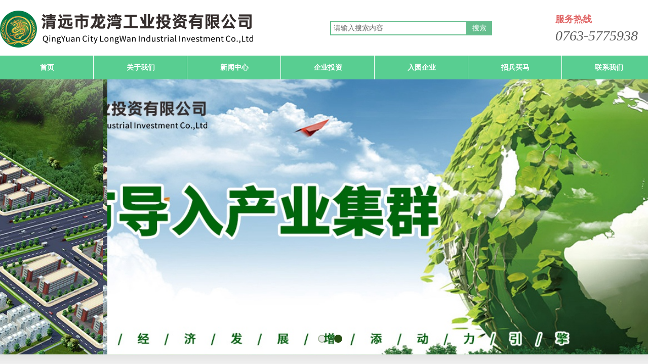

--- FILE ---
content_type: text/html; charset=utf-8
request_url: http://www.longwan-plating.com/
body_size: 28631
content:
<!DOCTYPE html PUBLIC "-//W3C//DTD XHTML 1.0 Transitional//EN" "http://www.w3.org/TR/xhtml1/DTD/xhtml1-transitional.dtd">
<html xmlns="http://www.w3.org/1999/xhtml" lang="zh-Hans" >
	<head>
	<script>
(function(){
    var bp = document.createElement('script');
    var curProtocol = window.location.protocol.split(':')[0];
    if (curProtocol === 'https') {
        bp.src = 'https://zz.bdstatic.com/linksubmit/push.js';
    }
    else {
        bp.src = 'http://push.zhanzhang.baidu.com/push.js';
    }
    var s = document.getElementsByTagName("script")[0];
    s.parentNode.insertBefore(bp, s);
})();
</script>	<meta http-equiv="X-UA-Compatible" content="IE=Edge,chrome=1" />
	<meta name="viewport" content="width=1300" />	<meta http-equiv="Content-Type" content="text/html; charset=utf-8" />
		<meta name="format-detection" content="telephone=no" />
	     <meta http-equiv="Cache-Control" content="no-transform"/> 
     <meta http-equiv="Cache-Control" content="no-siteapp"/>
	<title>清远市龙湾环保表面处理示范基地|清远市龙湾工业投资有限公司|清远市太平龙湾工业园</title>
	<meta name="keywords"  content="清远市龙湾环保表面处理示范基地|清远市龙湾工业投资有限公司|清远市太平龙湾工业园" />
	<meta name="description" content="清远市龙湾环保表面处理示范基地是经广东省环保局批准的专业电镀定点基地，项目按照的要求和目标进行规划建设。基地的成立符合清远市新一轮经济快速发展的规划，将全面提升清远市产业完整配套的进程，实现清远市支柱产业的合理布局和可持续发展，在更高层次上推动清远经济的发展" />
    
                
	<meta name="baidu-site-verification" content="H77GoiG8ap" />		<link rel="shortcut icon" href="https://aosspic10001.websiteonline.cn/pmo3e90ba/image/6zuc.ico" type="image/x-icon" />
	<link rel="Bookmark" href="https://aosspic10001.websiteonline.cn/pmo3e90ba/image/6zuc.ico" />
		

		<link href="http://static.websiteonline.cn/website/template/default/css/default.css?v=17534100" rel="stylesheet" type="text/css" />
<link href="http://www.longwan-plating.com/template/default/css/font/font.css?v=15750090" rel="stylesheet" type="text/css" />
<link href="http://www.longwan-plating.com/template/default/css/wpassword/iconfont.css?v=17496248" rel="stylesheet" type="text/css" />
<link href="http://static.websiteonline.cn/website/plugin/title/css/title.css?v=17083134" rel="stylesheet" type="text/css" />
<link href="http://static.websiteonline.cn/website/plugin/sitesearch/css/sitesearch.css?v=16861948" rel="stylesheet" type="text/css" />
<link href="http://static.websiteonline.cn/website/plugin/media/css/media.css?v=14986308" rel="stylesheet" type="text/css" />
<link href="http://static.websiteonline.cn/website/plugin/unslider/css/unslider.css?v=16086236" rel="stylesheet" type="text/css" />
<link href="http://static.websiteonline.cn/website/plugin/effectimage/css/effectimage.css?v=17103980" rel="stylesheet" type="text/css" />
<link href="http://static.websiteonline.cn/website/plugin/chtml/css/chtml.css?v=17284532" rel="stylesheet" type="text/css" />
<style type="text/css">.prop_rotate_angle sup,.prop_rotate_angle .posblk-deg{font-size:11px; color:#CDCDCD; font-weight:normal; font-style:normal; }ins#qiao-wrap{height:0;} #qiao-wrap{display:block;}
</style> 
</head>
<body  >
<input type="hidden" value="2" name="_user_level_val" />
								<script type="text/javascript" language="javascript" src="http://static.websiteonline.cn/website/script/??libsjq.js,jquery.custom.js,jquery.lazyload.js,jquery.rotateutility.js,lab.js,wopop_all.js,jquery.cookie.js,jquery.simplemodal.js,fullcollumn.js,objectFitPolyfill.min.js,ierotate.js,effects/velocity.js,effects/velocity.ui.js,effects/effects.js,fullpagescroll.js,common.js,heightAdapt.js?v=17573096"></script>
<script type="text/javascript" language="javascript" src="http://static.websiteonline.cn/website/plugin/??new_navigation/js/overall.js,new_navigation/styles/hs6/init.js,sitesearch/js/init.js,media/js/init.js,new_navigation/styles/hs12/init.js,unslider/js/init.js,buttons/js/init.js,effectimage/js/init.js,picture_hover/js/init.js,article_list/js/init.js,new_navigation/styles/hs7/init.js?v=17636160"></script>
	<script type="text/javascript" language="javascript">
    			var webmodel = {};
	        
    wp_pages_global_func($.extend({
        'isedit': '0',
        'islogin': '0',
        'domain': 'pmo3e90ba',
        'p_rooturl': 'http://www.longwan-plating.com',
        'static_rooturl': 'http://static.websiteonline.cn/website',
        'interface_locale': "zh_CN",
        'dev_mode': "0",
        'getsession': ''
    }, {"phpsessionid":"","punyurl":"http:\/\/www.longwan-plating.com","curr_locale":"zh_CN","mscript_name":"","converted":false}));
    
	</script>

<link href="http://www.longwan-plating.com/a38f85a6049cafe44445773eac0c04c3.cssx" rel="stylesheet" /><div id="page_set_css">
</div><input type="hidden" id="page_id" name="page_id" value="1" rpid="1">
<div id="scroll_container" class="scroll_contain" style="">
	    	<div id="scroll_container_bg" style=";">&nbsp;</div>
<script>
initScrollcontainerHeight();	
</script>
     <div id="overflow_canvas_container">        <div id="canvas" style=" margin: 0 auto;width:1300px;;height:5073px">
    <div id="layer98C4B24D25D909AEE1965054914F4622" class="full_column"   style="width:1300px;position:absolute;top:0px;height:157px;z-index:117;">
    <div class="full_width " style="position:absolute;height:157px;background-color:#ffffff;">		
    </div>
			<div class="full_content" style="width:1300px; position:absolute;left:0;top:0;margin-left: 0px;;height:157px;">
								<div id='layer699B23FAB0BF39079A726D2EB1C5FC99' type='title'  class='cstlayer' style='left: 1097px; top: 26px; position: absolute; z-index: 100; width: 202px; height: 61px; '  mid=""  fatherid='layer98C4B24D25D909AEE1965054914F4622'    deg='0'><div class="wp-title_content" style="word-wrap: break-word; padding: 0px; border-color: transparent; border-width: 0px; height: 61px; width: 202px; display: block; border-style: solid;"><p><span style="font-size: 18px; color: rgb(224, 102, 102); font-family: 微软雅黑;"><strong>服务热线</strong></span></p><p><span style="font-size: 28px; font-family: 微软雅黑;"><em>0763-5775938</em></span></p></div>
<script type="text/javascript">
$(function(){
	$('.wp-title_content').each(function(){
		if($(this).find('div').attr('align')=='justify'){
			$(this).find('div').css({'text-justify':'inter-ideograph','text-align':'justify'});
		}
	})	
})
</script>

</div><script>				 $('#layer699B23FAB0BF39079A726D2EB1C5FC99').triggerHandler('layer_ready');</script><div id="layerBC9E4491B3738DB7EF21382B11487C40" class="full_column"   fatherid='layer98C4B24D25D909AEE1965054914F4622'  style="width:1300px;position:absolute;top:110px;height:47px;z-index:102;">
    <div class="full_width " style="position:absolute;height:47px;background-color:#58ce91;">		
    </div>
			<div class="full_content" style="width:1300px; position:absolute;left:0;top:0;margin-left: 0px;;height:47px;">
								<div id='layer83702DE422B1854738371A8FBBAEE375' type='new_navigation'  class='cstlayer' style='left: 0px; top: 0px; position: absolute; z-index: 102; width: 1300px; height: 47px; '  mid=""  fatherid='layerBC9E4491B3738DB7EF21382B11487C40'    deg='0'><div class="wp-new_navigation_content" style="border-color: transparent transparent transparent rgb(255, 153, 0); border-width: 0px; width: 1300px; border-style: solid; padding: 0px; display: block; overflow: visible; height: auto;;display:block;overflow:hidden;height:0px;" type="0">
<script type="text/javascript"> 
		
	</script>
<div skin="hs6" class="nav1 menu_hs6" ishorizon="1" colorstyle="darkorange" direction="0" more="更多" moreshow="1" morecolor="darkorange" hover="0" hover_scr="0" submethod="0" umenu="0" dmenu="0" sethomeurl="http://www.longwan-plating.com/page1" smcenter="0">
		<ul id="nav_layer83702DE422B1854738371A8FBBAEE375" class="navigation"  style="width:auto;"  >
		<li style="z-index:2;"  class="wp_subtop"  pid="1" ><a  class="  "  href="http://www.longwan-plating.com">首页</a></li><li style="z-index:2;"  class="wp_subtop"  pid="3" ><a  class=" sub "  href="http://www.longwan-plating.com/page24?article_id=435&menu_id=3">关于我们</a><ul style="z-index:2;"><li style="z-index:3;"  class=""  pid=0 ><a  class="  "  href="http://www.longwan-plating.com/page24?article_id=435&menu_id=22">基地简介</a></li><li style="z-index:3;"  class=""  pid=0 ><a  class="  "  href="http://www.longwan-plating.com/page23">废水处理中心简介</a></li><li style="z-index:3;"  class=""  pid=0 ><a  class="  "  href="http://www.longwan-plating.com/page24?article_id=433&menu_id=25">基地规划</a></li><li style="z-index:3;"  class=""  pid=0 ><a  class="  "  href="http://www.longwan-plating.com/page24?article_id=432&menu_id=26">企业文化</a></li></ul></li><li style="z-index:2;"  class="wp_subtop"  pid="5" ><a  class=" sub "  href="http://www.longwan-plating.com/page5">新闻中心</a><ul style="z-index:2;"><li style="z-index:3;"  class=""  pid=0 ><a  class="  "  href="http://www.longwan-plating.com/page28">最新动态</a></li><li style="z-index:3;"  class=""  pid=0 ><a  class="  "  href="http://www.longwan-plating.com/page29">电镀信息</a></li><li style="z-index:3;"  class=""  pid=0 ><a  class="  "  href="http://www.longwan-plating.com/page30">基地问答</a></li><li style="z-index:3;"  class=""  pid=0 ><a  class="  "  href="http://www.longwan-plating.com/page31">环保信息公开</a></li></ul></li><li style="z-index:2;"  class="wp_subtop"  pid="4" ><a  class=" sub "  href="http://www.longwan-plating.com/page32?article_id=430&menu_id=4">企业投资</a><ul style="z-index:2;"><li style="z-index:3;"  class=""  pid=0 ><a  class="  "  href="http://www.longwan-plating.com/page32?article_id=430&menu_id=33">投资介绍</a></li><li style="z-index:3;"  class=""  pid=0 ><a  class="  "  href="http://www.longwan-plating.com/page32?article_id=429&menu_id=34">投资环境</a></li><li style="z-index:3;"  class=""  pid=0 ><a  class="  "  href="http://www.longwan-plating.com/page32?article_id=428&menu_id=35">投资指南</a></li><li style="z-index:3;"  class=""  pid=0 ><a  class="  "  href="http://www.longwan-plating.com/page32?article_id=427&menu_id=36">招商项目</a></li><li style="z-index:3;"  class=""  pid=0 ><a  class="  "  href="http://www.longwan-plating.com/page32?article_id=426&menu_id=37">优惠政策</a></li></ul></li><li style="z-index:2;"  class="wp_subtop"  pid="6" ><a  class=" sub "  href="http://www.longwan-plating.com/page39">入园企业</a><ul style="z-index:2;"><li style="z-index:3;"  class=""  pid=0 ><a  class="  "  href="http://www.longwan-plating.com/page39">入园须知</a></li><li style="z-index:3;"  class=""  pid=0 ><a  class="  "  href="http://www.longwan-plating.com/page40">企业展示</a></li></ul></li><li style="z-index:2;"  class="wp_subtop"  pid="7" ><a  class="  "  href="http://www.longwan-plating.com/page41?article_id=423&menu_id=7">招兵买马</a></li><li style="z-index:2;"  class="wp_subtop"  pid="14" ><a  class="  "  href="http://www.longwan-plating.com/page42?article_id=422&menu_id=14">联系我们</a></li>	</ul>
</div>

<script type="text/javascript"> 
				$("#layer83702DE422B1854738371A8FBBAEE375").data("datasty_", '@charset "utf-8";  #nav_layer83702DE422B1854738371A8FBBAEE375,#nav_layer83702DE422B1854738371A8FBBAEE375 ul,#nav_layer83702DE422B1854738371A8FBBAEE375 li{list-style-type:none; margin:0px; padding:0px; border:thin none;}  #nav_layer83702DE422B1854738371A8FBBAEE375 { position:relative;padding-left:20px;background-image:url(http://static.websiteonline.cn/website/plugin/new_navigation/styles/hs6/menu6_bg.jpg);background-repeat:repeat;background-position:top left;background-color:transparent;height:42px;-moz-border-radius:5px; -webkit-border-radius:5px; border-radius:5px;behavior: url(script/pie.htc);}  #nav_layer83702DE422B1854738371A8FBBAEE375 li.wp_subtop{padding-left:5px;padding-right:5px;text-align:center;height:42px;line-height:42px;position: relative; float:left; width:120px; padding-bottom:0px;background-image:url(http://static.websiteonline.cn/website/plugin/new_navigation/styles/hs6/menu6_line.jpg);background-color:transparent;background-repeat:no-repeat;background-position:top right;}  #nav_layer83702DE422B1854738371A8FBBAEE375 li.wp_subtop:hover{height:42px;line-height:42px;width:120px;text-align:center;background-image:url(http://static.websiteonline.cn/website/plugin/new_navigation/styles/hs6/menu6_hover.jpg);background-repeat:repeat-x;background-color:transparent;background-position:top left;}  #nav_layer83702DE422B1854738371A8FBBAEE375 li.wp_subtop>a{white-space:nowrap;font-style:normal;font-weight:normal;font-family:arial;font-size:12px;display:block; padding:0px; color:#ffffff; text-align:center; text-decoration: none;overflow:hidden;}  #nav_layer83702DE422B1854738371A8FBBAEE375 li.wp_subtop>a:hover{color:#fff; text-decoration: none;font-size:12px;font-style:normal;font-weight:normal;font-family:arial;color:#ffffff;text-align:center;}  #nav_layer83702DE422B1854738371A8FBBAEE375 ul {position:absolute;left:0px;display:none; background-color:transparent;margin-left:0px;}  #nav_layer83702DE422B1854738371A8FBBAEE375 ul li {padding-left:5px;padding-right:5px;text-align:center;position:relative; float: left;padding-bottom:0px;background-image:none;background-color:#fc6701;height:25px;line-height:25px;background-position:top left;background-repeat:repeat;}  #nav_layer83702DE422B1854738371A8FBBAEE375 ul li:hover{text-align:center;background-image:none; background-color:#dc3200;width:120px;height:25px;line-height:25px;background-position:top left;background-repeat:repeat;}  #nav_layer83702DE422B1854738371A8FBBAEE375 ul li a {text-align:center;color:#fff;font-size:12px;font-family:arial;font-style:normal;font-weight:normal;white-space:nowrap;display:block;}  #nav_layer83702DE422B1854738371A8FBBAEE375 ul li a:hover{ color:#fff;font-size:12px;font-family:arial;text-align:center;font-style:normal;font-weight:normal;}  #nav_layer83702DE422B1854738371A8FBBAEE375 ul ul {position: absolute; margin-left: 120px; margin-top: -25px;display: none; }');
		$("#layer83702DE422B1854738371A8FBBAEE375").data("datastys_", '#nav_layer83702DE422B1854738371A8FBBAEE375{background-color:transparent;} #nav_layer83702DE422B1854738371A8FBBAEE375{background-image:url(http://static.websiteonline.cn/website/plugin/new_navigation/view/images/png_bg.png);}        #nav_layer83702DE422B1854738371A8FBBAEE375 li.wp_subtop{line-height:47px;}  #nav_layer83702DE422B1854738371A8FBBAEE375 li.wp_subtop{background-color:transparent;} #nav_layer83702DE422B1854738371A8FBBAEE375 li.wp_subtop{background-image:url("https://aosspic10001.websiteonline.cn/pmo3e90ba/image/menu1116_line.jpg");}  #nav_layer83702DE422B1854738371A8FBBAEE375 li.wp_subtop:hover{height:47px;} #nav_layer83702DE422B1854738371A8FBBAEE375 li.wp_subtop:hover{line-height:47px;}          #nav_layer83702DE422B1854738371A8FBBAEE375 li.wp_subtop:hover{background:transparent;}           #nav_layer83702DE422B1854738371A8FBBAEE375 li.wp_subtop:hover{background-color:transparent;} #nav_layer83702DE422B1854738371A8FBBAEE375 li.wp_subtop:hover{background-repeat:no-repeat;}   #nav_layer83702DE422B1854738371A8FBBAEE375 ul li:hover{height:46px;} #nav_layer83702DE422B1854738371A8FBBAEE375 ul li:hover{line-height:46px;}   #nav_layer83702DE422B1854738371A8FBBAEE375 li.wp_subtop:hover{background-image:url("https://aosspic10001.websiteonline.cn/pmo3e90ba/image/menu1116_line.jpg");}         #nav_layer83702DE422B1854738371A8FBBAEE375 ul li a{font-size:14px;} #nav_layer83702DE422B1854738371A8FBBAEE375 ul li a{font-family:Microsoft YaHei;}            #nav_layer83702DE422B1854738371A8FBBAEE375{border-radius:0px;behavior: url(script/pie.htc);} #nav_layer83702DE422B1854738371A8FBBAEE375{height:47px;}             #nav_layer83702DE422B1854738371A8FBBAEE375 ul li{height:46px;} #nav_layer83702DE422B1854738371A8FBBAEE375 ul li{line-height:46px;}                                #nav_layer83702DE422B1854738371A8FBBAEE375 li.wp_subtop>a{font-family:Microsoft YaHei;} #nav_layer83702DE422B1854738371A8FBBAEE375 li.wp_subtop>a{font-size:14px;} #nav_layer83702DE422B1854738371A8FBBAEE375 li.wp_subtop>a:hover{font-family:Microsoft YaHei;} #nav_layer83702DE422B1854738371A8FBBAEE375 li.wp_subtop>a:hover{font-size:14px;}    #nav_layer83702DE422B1854738371A8FBBAEE375 ul li a{color:#ffffff;}      #nav_layer83702DE422B1854738371A8FBBAEE375 li.wp_subtop{height:47px;} #nav_layer83702DE422B1854738371A8FBBAEE375 ul li:hover{background-repeat:no-repeat;}                    #nav_layer83702DE422B1854738371A8FBBAEE375 li.wp_subtop{width:175px;}     #nav_layer83702DE422B1854738371A8FBBAEE375 li.wp_subtop:hover{width:175px;}                          #nav_layer83702DE422B1854738371A8FBBAEE375 ul li a:hover{font-family:Microsoft YaHei;} #nav_layer83702DE422B1854738371A8FBBAEE375 ul li a:hover{font-size:14px;}     #nav_layer83702DE422B1854738371A8FBBAEE375 li.wp_subtop:hover{background-position:top right;}      #nav_layer83702DE422B1854738371A8FBBAEE375 ul li{background-repeat:no-repeat;}        #nav_layer83702DE422B1854738371A8FBBAEE375 ul li:hover{background-position:top left;}          #nav_layer83702DE422B1854738371A8FBBAEE375 ul li{background:none;}  #nav_layer83702DE422B1854738371A8FBBAEE375 ul li{background-color:transparent;} #nav_layer83702DE422B1854738371A8FBBAEE375 ul li{background-image:url("https://aosspic10001.websiteonline.cn/pmo3e90ba/image/sga38.png");}  #nav_layer83702DE422B1854738371A8FBBAEE375 ul li{background-position:top left;}   #nav_layer83702DE422B1854738371A8FBBAEE375 ul li:hover{background-image:url("https://aosspic10001.websiteonline.cn/pmo3e90ba/image/sga38.png");} #nav_layer83702DE422B1854738371A8FBBAEE375 ul li:hover{background-color:#434343;} #nav_layer83702DE422B1854738371A8FBBAEE375 li.wp_subtop>a{font-weight:bold;} #nav_layer83702DE422B1854738371A8FBBAEE375 li.wp_subtop{border-radius:0px;behavior: url(script/pie.htc);} #nav_layer83702DE422B1854738371A8FBBAEE375 li.wp_subtop>a:hover{font-weight:bold;} #nav_layer83702DE422B1854738371A8FBBAEE375 ul li a:hover{font-weight:bold;}');
	
		</script>

<script type="text/javascript">
function wp_get_navstyle(layer_id,key){
		var navStyle = $.trim($("#"+layer_id).data(key));
		return navStyle;	
	
}	
richtxt('layer83702DE422B1854738371A8FBBAEE375');
</script><script type="text/javascript">
layer_new_navigation_hs6_func({"isedit":false,"layer_id":"layer83702DE422B1854738371A8FBBAEE375","menustyle":"hs6"});

</script><div class="navigation_more" data-more="darkorange" data-typeval="0" data-menudata="&quot;&quot;"></div>
</div>
<script type="text/javascript">
 $(function(){
	layer_new_navigation_content_func({"isedit":false,"layer_id":"layer83702DE422B1854738371A8FBBAEE375","menustyle":"hs6","addopts":{"padding-left":"0"}});
});
</script>

</div><script>				 $('#layer83702DE422B1854738371A8FBBAEE375').triggerHandler('layer_ready');</script>                                
                                <div class="fullcontent_opacity" style="width: 100%;height: 100%;position: absolute;left: 0;right: 0;top: 0;display:none;"></div>
			</div>
</div>
<script>
        $(".content_copen").live('click',function(){
        $(this).closest(".full_column").hide();
    });
	var $fullwidth=$('#layerBC9E4491B3738DB7EF21382B11487C40 .full_width');
	$fullwidth.css({left:0-$('#canvas').offset().left+$('#scroll_container').offset().left-$('#scroll_container').scrollLeft()-$.parseInteger($('#canvas').css("borderLeftWidth")),width:$('#scroll_container_bg').width()});
	$(function () {
				var videoParams={"id":"layerBC9E4491B3738DB7EF21382B11487C40","bgauto":null,"ctauto":null,"bVideouse":null,"cVideouse":null,"bgvHeight":null,"bgvWidth":null};
		fullcolumn_bgvideo_init_func(videoParams);
                var bgHoverParams={"full":{"hover":null,"opacity":null,"bg":"#58ce91","id":"layerBC9E4491B3738DB7EF21382B11487C40","bgopacity":null,"zindextopcolorset":""},"full_con":{"hover":null,"opacity":null,"bg":null,"id":"layerBC9E4491B3738DB7EF21382B11487C40","bgopacity":null}};
		fullcolumn_HoverInit(bgHoverParams);
        });
</script>


<div id='layer844E329E4238372A8FC80DB489891E58' type='sitesearch'  class='cstlayer' style='left: 652px; top: 42px; position: absolute; z-index: 101; width: 320px; height: 31px; '  mid=""  fatherid='layer98C4B24D25D909AEE1965054914F4622'    deg='0'><div class="wp-sitesearch_content" style="word-wrap: break-word; padding: 0px; border-color: transparent; border-width: 0px; width: 320px; height: 31px; border-style: solid;">
	<div class="wp-sitesearch_container" skin="skin4" type="all" opn="0">
		<script type="text/javascript">
	
</script>

<div class="searchbox">
    <div style="display: flex;">
        <div class="ninputs">
            <input type="text" class="searchbox_txt" name="keywords" value="请输入搜索内容" ></div>
        <input type="hidden" name="searchcontent" value="article"/>
        <div class="sright"> <div class="searchbox_btn">搜索</div></div>
    </div>
    </div>


<script language="javascript">	

	var dom=$("#layer844E329E4238372A8FC80DB489891E58");
                var width_xz=0;
	if($.browser.msie && $.browser.version>=9){ width_xz=4;}
	dom.find('.searchbox_txt').css({'width':(dom.width()-width_xz-dom.find('.searchbox_btn').outerWidth(true))-10-4+'px'});
                //key hide show
        dom.find(".searchbox_txt").click(function () {
             if ($(this).val() == "请输入搜索内容") {
                 $(this).attr("value","");
             }
        });
        dom.find(".searchbox_txt").blur(function () {
            if ($(this).val() == "") {
                $(this).attr('value','请输入搜索内容')
            }
        });

        </script>
            <div class="searchtype" style='display:none;' >
			<input type="radio" name="c_layer844E329E4238372A8FC80DB489891E58" value="title"  class="catetype"/><span class="s_title">标题</span><input type="radio" name="c_layer844E329E4238372A8FC80DB489891E58" value="intro" class="catetype"/><span  class="s_description">摘要</span><input type="radio" name="c_layer844E329E4238372A8FC80DB489891E58" value="content" class="catetype"/><span  class="s_content">内容</span>		</div>
	</div>

<script language="javascript">
var wp_productsearchcache = null;
$('body').data('wp_searchcache',wp_productsearchcache);
(function(){
var urldata = {"sitesearch_artlist":"http:\/\/www.longwan-plating.com\/page43"};
var param={"layer_id":"layer844E329E4238372A8FC80DB489891E58","skin":"skin4","article_page":"-1","product_page":"-1","payknow_page":-1,"article_pageres":"43","product_pageres":"-1","openArticleUrl":"1","openPayknowUrl":0,"search_type":"1","sswitch":"1","wordsplist":"1","openProductUrl":0,"search_listNum":"10","extend_content":{"mode":"skins","skin":"skin4","sshinput_txtcolor":"#666","sshinputborder_txtcolor":"#66be8e","sshinputborder_txtsize":"2","sshbtn_txtsize":"14","sshbtn_txtbold":"normal","sshbtn_txtcolor":"#fff","sshbtnborder_txtcolor":"#fff","sshbtnborder_txtsize":"0","sshkeytop_txtsize":"3","ssheight_txtsize":"24","ssbtnheight_txtsize":"28","ssbtnwidth_txtsize":"50","sshbtn_bgcolor_txtcolor":"#66be8e","sshbtn_bgcolor_hover_txtcolor":"#428d64","sshinput_txtfamily":"Microsoft YaHei","sshbtn_txtfamily":"SimSun","sshkey_txtfamily":"SimSun","sshinput_txtsize":"14","sshkey_txtsize":"12","sshkeyword_txtsize":"12","ssbeijing_txtcolor":"#ffffff","sshkey_txtcolor":"#5A5A5A","sshkey_hover_txtcolor":"#5A5A5A","sshinput_txtbold":"normal","sshkey_txtbold":"normal","sshbtn_bg_txtcolor":"https:\/\/static.websiteonline.cn\/designer\/plugin\/sitesearch\/styles\/skin5\/bg.jpg","sshbtn_bg_hover_txtcolor":"https:\/\/static.websiteonline.cn\/designer\/plugin\/sitesearch\/styles\/skin5\/bg0.jpg","sshbtn_bigbg_txtcolor":"https:\/\/static.websiteonline.cn\/designer\/plugin\/sitesearch\/styles\/skin6\/bg.jpg","sshinput_txttip":"\u8bf7\u8f93\u5165\u641c\u7d22\u5185\u5bb9","sitesearchshow":"1","sitesearchcontent":"article"},"sshdefalutshow":"1","langs":{"Search Pro":"\u4ea7\u54c1","Search Result":"\u641c\u7d22\u7ed3\u679c\u9875\u9762","Name":"\u540d\u79f0","Description":"\u63cf\u8ff0","Search Art":"\u6587\u7ae0","Search Title":"\u6807\u9898","Search Summary":"\u6458\u8981"},"editmode":0};
var $curlayer = $('#layer844E329E4238372A8FC80DB489891E58');
$curlayer.mod_property({"extend_content":{"mode":"skins","skin":"skin4","sshinput_txtcolor":"#666","sshinputborder_txtcolor":"#66be8e","sshinputborder_txtsize":"2","sshbtn_txtsize":"14","sshbtn_txtbold":"normal","sshbtn_txtcolor":"#fff","sshbtnborder_txtcolor":"#fff","sshbtnborder_txtsize":"0","sshkeytop_txtsize":"3","ssheight_txtsize":"24","ssbtnheight_txtsize":"28","ssbtnwidth_txtsize":"50","sshbtn_bgcolor_txtcolor":"#66be8e","sshbtn_bgcolor_hover_txtcolor":"#428d64","sshinput_txtfamily":"Microsoft YaHei","sshbtn_txtfamily":"SimSun","sshkey_txtfamily":"SimSun","sshinput_txtsize":"14","sshkey_txtsize":"12","sshkeyword_txtsize":"12","ssbeijing_txtcolor":"#ffffff","sshkey_txtcolor":"#5A5A5A","sshkey_hover_txtcolor":"#5A5A5A","sshinput_txtbold":"normal","sshkey_txtbold":"normal","sshbtn_bg_txtcolor":"https:\/\/static.websiteonline.cn\/designer\/plugin\/sitesearch\/styles\/skin5\/bg.jpg","sshbtn_bg_hover_txtcolor":"https:\/\/static.websiteonline.cn\/designer\/plugin\/sitesearch\/styles\/skin5\/bg0.jpg","sshbtn_bigbg_txtcolor":"https:\/\/static.websiteonline.cn\/designer\/plugin\/sitesearch\/styles\/skin6\/bg.jpg","sshinput_txttip":"\u8bf7\u8f93\u5165\u641c\u7d22\u5185\u5bb9","sitesearchshow":"1","sitesearchcontent":"article"}});
param['wp_productsearchcache']=wp_productsearchcache;

var searchFlag = 4;

layer_sitesearch_init_func(param,urldata,searchFlag);
})()
</script>
</div>
</div><script>				 $('#layer844E329E4238372A8FC80DB489891E58').triggerHandler('layer_ready');</script><div id='layer30EDC95D04915E361D6C3E2BF1E29AF7' type='media'  class='cstlayer' style='left: 0px; top: 21px; position: absolute; z-index: 122; width: 500px; height: 73px; '  mid=""  fatherid='layer98C4B24D25D909AEE1965054914F4622'    deg='0'><script>
create_pc_media_set_pic('layer30EDC95D04915E361D6C3E2BF1E29AF7',false);
</script>
<div class="wp-media_content"  style="overflow: hidden; width: 500px; height: 73px; border-width: 0px; border-style: solid; padding: 0px;" type="0">
<div class="img_over"  style='overflow: hidden; border-color: transparent; border-width: 0px; position: relative; width: 500px; height: 73px;'>

<div class="imgloading" style="z-index:100;"> </div>
<img  id="wp-media-image_layer30EDC95D04915E361D6C3E2BF1E29AF7" onerror="set_thumb_layer30EDC95D04915E361D6C3E2BF1E29AF7(this);" onload="set_thumb_layer30EDC95D04915E361D6C3E2BF1E29AF7(this);" class="paragraph_image"  type="zoom" src="https://aosspic10001.websiteonline.cn/pmo3e90ba/image/xprm.png" style="width: 500px; height: 73px;;" />
</div>

</div>
<script>
(function(){
		layer_media_init_func('layer30EDC95D04915E361D6C3E2BF1E29AF7',{"isedit":false,"has_effects":false});
})()
</script>
</div><script>				 $('#layer30EDC95D04915E361D6C3E2BF1E29AF7').triggerHandler('layer_ready');</script>                                
                                <div class="fullcontent_opacity" style="width: 100%;height: 100%;position: absolute;left: 0;right: 0;top: 0;display:none;"></div>
			</div>
</div>
<script>
        $(".content_copen").live('click',function(){
        $(this).closest(".full_column").hide();
    });
	var $fullwidth=$('#layer98C4B24D25D909AEE1965054914F4622 .full_width');
	$fullwidth.css({left:0-$('#canvas').offset().left+$('#scroll_container').offset().left-$('#scroll_container').scrollLeft()-$.parseInteger($('#canvas').css("borderLeftWidth")),width:$('#scroll_container_bg').width()});
	$(function () {
				var videoParams={"id":"layer98C4B24D25D909AEE1965054914F4622","bgauto":null,"ctauto":null,"bVideouse":null,"cVideouse":null,"bgvHeight":null,"bgvWidth":null};
		fullcolumn_bgvideo_init_func(videoParams);
                var bgHoverParams={"full":{"hover":null,"opacity":null,"bg":"#ffffff","id":"layer98C4B24D25D909AEE1965054914F4622","bgopacity":null,"zindextopcolorset":""},"full_con":{"hover":null,"opacity":null,"bg":null,"id":"layer98C4B24D25D909AEE1965054914F4622","bgopacity":null}};
		fullcolumn_HoverInit(bgHoverParams);
        });
</script>


<div id='layer5E412FD06D9935B5DA869DA7BB7912F9' type='new_navigation'  class='cstlayer' style='left: 0px; top: 0px; position: absolute; z-index: 108; width: 1300px; height: 47px; '  mid=""    deg='0'><div class="wp-new_navigation_content" style="border-color: transparent; border-width: 0px; width: 1300px; display: block; overflow: visible; height: auto;;display:block;overflow:hidden;height:0px;" type="0">
<script type="text/javascript"> 
		
		$("#layer5E412FD06D9935B5DA869DA7BB7912F9").data("m_show", '');
	</script>
<div skin="hs12" class="nav1 menu_hs12" ishorizon="1" colorstyle="red" direction="0" more="更多" moreshow="1" morecolor="darkorange" hover="0" hover_scr="0" submethod="0" umenu="0" dmenu="0" sethomeurl="http://www.longwan-plating.com/page1" smcenter="0">
		<ul id="nav_layer5E412FD06D9935B5DA869DA7BB7912F9" class="navigation"  style="width:auto;"  >
		<li style="z-index:2;"  class="wp_subtop"  pid="1" ><a  class="  "  href="http://www.longwan-plating.com">首页</a></li><li style="z-index:2;"  class="wp_subtop"  pid="3" ><a  class=" sub "  href="http://www.longwan-plating.com/page24?article_id=435&menu_id=3">关于我们</a><ul style="z-index:2;"><li style="z-index:3;"  class=""  pid=0 ><a  class="  "  href="http://www.longwan-plating.com/page24?article_id=435&menu_id=22">基地简介</a></li><li style="z-index:3;"  class=""  pid=0 ><a  class="  "  href="http://www.longwan-plating.com/page23">废水处理中心简介</a></li><li style="z-index:3;"  class=""  pid=0 ><a  class="  "  href="http://www.longwan-plating.com/page24?article_id=433&menu_id=25">基地规划</a></li><li style="z-index:3;"  class=""  pid=0 ><a  class="  "  href="http://www.longwan-plating.com/page24?article_id=432&menu_id=26">企业文化</a></li></ul></li><li style="z-index:2;"  class="wp_subtop"  pid="5" ><a  class=" sub "  href="http://www.longwan-plating.com/page5">新闻中心</a><ul style="z-index:2;"><li style="z-index:3;"  class=""  pid=0 ><a  class="  "  href="http://www.longwan-plating.com/page28">最新动态</a></li><li style="z-index:3;"  class=""  pid=0 ><a  class="  "  href="http://www.longwan-plating.com/page29">电镀信息</a></li><li style="z-index:3;"  class=""  pid=0 ><a  class="  "  href="http://www.longwan-plating.com/page30">基地问答</a></li><li style="z-index:3;"  class=""  pid=0 ><a  class="  "  href="http://www.longwan-plating.com/page31">环保信息公开</a></li></ul></li><li style="z-index:2;"  class="wp_subtop"  pid="4" ><a  class=" sub "  href="http://www.longwan-plating.com/page32?article_id=430&menu_id=4">企业投资</a><ul style="z-index:2;"><li style="z-index:3;"  class=""  pid=0 ><a  class="  "  href="http://www.longwan-plating.com/page32?article_id=430&menu_id=33">投资介绍</a></li><li style="z-index:3;"  class=""  pid=0 ><a  class="  "  href="http://www.longwan-plating.com/page32?article_id=429&menu_id=34">投资环境</a></li><li style="z-index:3;"  class=""  pid=0 ><a  class="  "  href="http://www.longwan-plating.com/page32?article_id=428&menu_id=35">投资指南</a></li><li style="z-index:3;"  class=""  pid=0 ><a  class="  "  href="http://www.longwan-plating.com/page32?article_id=427&menu_id=36">招商项目</a></li><li style="z-index:3;"  class=""  pid=0 ><a  class="  "  href="http://www.longwan-plating.com/page32?article_id=426&menu_id=37">优惠政策</a></li></ul></li><li style="z-index:2;"  class="wp_subtop"  pid="6" ><a  class=" sub "  href="http://www.longwan-plating.com/page39">入园企业</a><ul style="z-index:2;"><li style="z-index:3;"  class=""  pid=0 ><a  class="  "  href="http://www.longwan-plating.com/page39">入园须知</a></li><li style="z-index:3;"  class=""  pid=0 ><a  class="  "  href="http://www.longwan-plating.com/page40">企业展示</a></li></ul></li><li style="z-index:2;"  class="wp_subtop"  pid="7" ><a  class="  "  href="http://www.longwan-plating.com/page41?article_id=423&menu_id=7">招兵买马</a></li><li style="z-index:2;"  class="wp_subtop"  pid="14" ><a  class="  "  href="http://www.longwan-plating.com/page42?article_id=422&menu_id=14">联系我们</a></li>	</ul>
</div>

<script type="text/javascript"> 
				$("#layer5E412FD06D9935B5DA869DA7BB7912F9").data("datasty_", '@charset "utf-8";  #nav_layer5E412FD06D9935B5DA869DA7BB7912F9,#nav_layer5E412FD06D9935B5DA869DA7BB7912F9 ul,#nav_layer5E412FD06D9935B5DA869DA7BB7912F9 li{list-style-type:none; margin:0px; padding:0px; border:thin none;}  #nav_layer5E412FD06D9935B5DA869DA7BB7912F9 {position:relative;padding-left:20px;background-image:url(http://static.websiteonline.cn/website/plugin/new_navigation/styles/hs12/nav_04_01_m0sL.jpg);background-repeat:repeat;background-position:top left;background-color:transparent;height:53px;-moz-border-radius:5px; -webkit-border-radius:5px; border-radius:5px;behavior: url(script/pie.htc);}  #nav_layer5E412FD06D9935B5DA869DA7BB7912F9 li.wp_subtop{padding-left:5px;padding-right:5px;text-align:center;height:53px;line-height:53px;position:relative;float:left; width:144px;padding-bottom:0px;background-image:none;background-color:transparent;background-repeat:no-repeat;background-position:right top;}  #nav_layer5E412FD06D9935B5DA869DA7BB7912F9 li.wp_subtop:hover{padding-left:5px;padding-right:5px;height:53px;line-height:53px;width:144px;text-align:center;background-image: url(http://static.websiteonline.cn/website/plugin/new_navigation/styles/hs12/nav_04_02_9XWW.jpg);background-repeat:no-repeat;background-color:transparent;background-position:top center;}  #nav_layer5E412FD06D9935B5DA869DA7BB7912F9 li.wp_subtop>a{white-space: nowrap;font-style:normal;font-weight:normal;font-family:arial;font-size:14px;display: block; padding: 0px; color:#ffffff; text-align:center; text-decoration: none;overflow:hidden;}  #nav_layer5E412FD06D9935B5DA869DA7BB7912F9 li.wp_subtop>a:hover{color:#fff; text-decoration: none;font-size:14px;font-style:normal;font-weight:normal;font-family:arial;color:#ffffff;text-align:center;}  #nav_layer5E412FD06D9935B5DA869DA7BB7912F9 ul {position:absolute;left:0px; display:none; background-color:transparent;margin-left:0px;}  #nav_layer5E412FD06D9935B5DA869DA7BB7912F9 ul li {padding-left:40px;padding-right:36px;text-align:left;position:relative; float: left;padding-bottom:0px;background-image:url(http://static.websiteonline.cn/website/plugin/new_navigation/styles/hs12/san_13_nnxI.png);background-color:#de3226;height:35px;line-height:35px;background-position:center left;background-repeat:no-repeat;}  #nav_layer5E412FD06D9935B5DA869DA7BB7912F9 ul li:hover{text-align:left;background-image:url(http://static.websiteonline.cn/website/plugin/new_navigation/styles/hs12/san_13_nnxI.png); background-color:#bf1c13;height:35px;line-height:35px;background-position:center left;background-repeat:no-repeat;}  #nav_layer5E412FD06D9935B5DA869DA7BB7912F9 ul li a {position:relative;bottom:2px;text-align:left;color:#fff;font-size:12px;font-family:arial;text-align:center;font-style:normal;font-weight:normal;white-space:nowrap;}  #nav_layer5E412FD06D9935B5DA869DA7BB7912F9 ul li a:hover{text-align:left;color:#fff;font-size:12px;font-family:arial;text-align:center;font-style:normal;font-weight:normal;}  #nav_layer5E412FD06D9935B5DA869DA7BB7912F9 ul ul {position:absolute;margin-left:120px;margin-top:-25px;display: none;}  #nav_layer5E412FD06D9935B5DA869DA7BB7912F9  .ddli {display:none;clear:both;position: absolute;border-bottom: 1px solid rgb(224, 224, 224);box-shadow: 0px 3px 4px rgba(0, 0, 0, 0.18);padding:10px; text-align:left;background-color:#ffffff;}');
		$("#layer5E412FD06D9935B5DA869DA7BB7912F9").data("datastys_", '#nav_layer5E412FD06D9935B5DA869DA7BB7912F9{height:47px;}  #nav_layer5E412FD06D9935B5DA869DA7BB7912F9 li.wp_subtop{height:47px;} #nav_layer5E412FD06D9935B5DA869DA7BB7912F9 li.wp_subtop{line-height:47px;}  #nav_layer5E412FD06D9935B5DA869DA7BB7912F9{background-color:transparent;} #nav_layer5E412FD06D9935B5DA869DA7BB7912F9{background-image:url(http://static.websiteonline.cn/website/plugin/new_navigation/view/images/png_bg.png);} #nav_layer5E412FD06D9935B5DA869DA7BB7912F9 li.wp_subtop:hover{background-image:url(http://static.websiteonline.cn/website/plugin/new_navigation/view/images/png_bg.png);}                  #nav_layer5E412FD06D9935B5DA869DA7BB7912F9 li.wp_subtop{width:171px;}  #nav_layer5E412FD06D9935B5DA869DA7BB7912F9 li.wp_subtop:hover{height:47px;} #nav_layer5E412FD06D9935B5DA869DA7BB7912F9 li.wp_subtop:hover{line-height:47px;} #nav_layer5E412FD06D9935B5DA869DA7BB7912F9 li.wp_subtop>a{font-family:Microsoft YaHei;} #nav_layer5E412FD06D9935B5DA869DA7BB7912F9 li.wp_subtop>a{font-weight:bold;} #nav_layer5E412FD06D9935B5DA869DA7BB7912F9 li.wp_subtop>a:hover{font-family:Microsoft YaHei;} #nav_layer5E412FD06D9935B5DA869DA7BB7912F9 li.wp_subtop>a:hover{font-weight:bold;}   #nav_layer5E412FD06D9935B5DA869DA7BB7912F9 ul li a{font-size:14px;} #nav_layer5E412FD06D9935B5DA869DA7BB7912F9 ul li a{font-family:Microsoft YaHei;}    #nav_layer5E412FD06D9935B5DA869DA7BB7912F9 ul li{background-repeat:repeat;}  #nav_layer5E412FD06D9935B5DA869DA7BB7912F9 ul li{text-align:center;} #nav_layer5E412FD06D9935B5DA869DA7BB7912F9 ul li a{text-align:center;}           #nav_layer5E412FD06D9935B5DA869DA7BB7912F9 ul li{background:none;}  #nav_layer5E412FD06D9935B5DA869DA7BB7912F9 ul li{background-color:transparent;}  #nav_layer5E412FD06D9935B5DA869DA7BB7912F9 ul li{background-image:url("https://aosspic10001.websiteonline.cn/pmo3e90ba/image/sga3.png");} #nav_layer5E412FD06D9935B5DA869DA7BB7912F9 ul li{background-position:top center;}       #nav_layer5E412FD06D9935B5DA869DA7BB7912F9 ul li:hover{text-align:center;} #nav_layer5E412FD06D9935B5DA869DA7BB7912F9 ul li a:hover{text-align:center;}  #nav_layer5E412FD06D9935B5DA869DA7BB7912F9 ul li a:hover{font-family:Microsoft YaHei;} #nav_layer5E412FD06D9935B5DA869DA7BB7912F9 ul li a:hover{font-size:14px;}            #nav_layer5E412FD06D9935B5DA869DA7BB7912F9 li.wp_subtop:hover{width:171px;} #nav_layer5E412FD06D9935B5DA869DA7BB7912F9 ul li{height:46px;} #nav_layer5E412FD06D9935B5DA869DA7BB7912F9 ul li{line-height:46px;} #nav_layer5E412FD06D9935B5DA869DA7BB7912F9 ul li:hover{height:46px;} #nav_layer5E412FD06D9935B5DA869DA7BB7912F9 ul li:hover{line-height:46px;} #nav_layer5E412FD06D9935B5DA869DA7BB7912F9 ul li:hover{background-image:url("https://aosspic10001.websiteonline.cn/pmo3e90ba/image/sga3.png");} #nav_layer5E412FD06D9935B5DA869DA7BB7912F9 ul li:hover{background-position:center center;} #nav_layer5E412FD06D9935B5DA869DA7BB7912F9 ul li:hover{background-repeat:repeat;} #nav_layer5E412FD06D9935B5DA869DA7BB7912F9 ul li a:hover{font-weight:bold;}  #nav_layer5E412FD06D9935B5DA869DA7BB7912F9 li.wp_subtop>a:hover{font-size:15px;}  #nav_layer5E412FD06D9935B5DA869DA7BB7912F9 li.wp_subtop:hover{background:transparent;}  #nav_layer5E412FD06D9935B5DA869DA7BB7912F9 li.wp_subtop:hover{background-color:transparent;}   #nav_layer5E412FD06D9935B5DA869DA7BB7912F9 ul li:hover{background-color:#434343;}');
	
		</script>

<script type="text/javascript">
function wp_get_navstyle(layer_id,key){
		var navStyle = $.trim($("#"+layer_id).data(key));
		return navStyle;	
	
}	
richtxt('layer5E412FD06D9935B5DA869DA7BB7912F9');
</script><script type="text/javascript">
layer_new_navigation_hs12_func({"isedit":false,"layer_id":"layer5E412FD06D9935B5DA869DA7BB7912F9","menustyle":"hs12"});

</script><div class="navigation_more" data-more="darkorange" data-typeval="0" data-menudata="&quot;&quot;"></div>
</div>
<script type="text/javascript">
 $(function(){
	layer_new_navigation_content_func({"isedit":false,"layer_id":"layer5E412FD06D9935B5DA869DA7BB7912F9","menustyle":"hs12","addopts":{"border-right-style":"solid","border-right-color":"#ffffff"}});
});
</script>

</div><script>				 $('#layer5E412FD06D9935B5DA869DA7BB7912F9').triggerHandler('layer_ready');</script><div id='layerDD85696E0BD707D5D0463F2F291DFABE' type='unslider'  class='cstlayer' style='left: 0px; top: 154px; position: absolute; z-index: 100; width: 1300px; height: 550px; '  mid=""    deg='0'><style>
#layerDD85696E0BD707D5D0463F2F291DFABEhtml5zoo-1{
	margin:0 auto;
}
</style>
<div id="layerDD85696E0BD707D5D0463F2F291DFABE_content" class="wp-unslider_content" style="overflow: hidden; border: none; left: -277.5px; width: 1855px; height: 550px; position: absolute;">
<script type="text/javascript">
	 
</script>

<!-- loop star -->
<div id="layerDD85696E0BD707D5D0463F2F291DFABEhtml5zoo-1">
    <ul class="html5zoo-slides" style="display:none;">
  
        <li><img  src="https://aosspic10001.websiteonline.cn/pmo3e90ba/image/svfx.jpg" class="html5lightbox" /></a></li>
  
        <li><img  src="https://aosspic10001.websiteonline.cn/pmo3e90ba/image/a2ji.jpg" class="html5lightbox" /></a></li>
    </ul>
</div>
<!-- loop end -->

<script language="javascript">
(function(){
		var layerparams={"layerid":"layerDD85696E0BD707D5D0463F2F291DFABE","pstyle":"none","plborder_size":null,"interval":3000,"autoplays":"true","title_size":40,"title_family":"SimSun","title_color":"#fff","easing":"all","show_title":"0","show_nav":"1","navigation_style":"01","navbg_hover_color":"#274e13","nav_margin_bottom_size":"25","nav_arrow":"1","arrow_left":"template\/default\/images\/left_arrow.png","arrow_right":"template\/default\/images\/right_arrow.png","nav_margin_left_size":"25","nav_margin_right_size":"25","skin":"01","default_show":"1","hover_show":"0","pauseonmouseover":"1","nav_arrow_w_size":"32","nav_arrow_h_size":"32","iconstyle":"01","nav_height_size":"2","wsize":null,"editMode":false,"unslideradapt":null};
	layer_unslider_init_func(layerparams);
})()  
</script>
</div>
</div><script>				 $('#layerDD85696E0BD707D5D0463F2F291DFABE').triggerHandler('layer_ready');</script><div id="layerBF4A7F9F30C7FD8D0B743D0E862E4CB0" class="full_column"   style="width:1300px;position:absolute;top:701px;height:44px;z-index:118;">
    <div class="full_width " style="position:absolute;height:44px;background-color:transparent;background-image:url('https://aosspic10001.websiteonline.cn/pmo3e90ba/image/66.jpg');background-repeat:no-repeat;background-position:center top;">		
    </div>
			<div class="full_content" style="width:1300px; position:absolute;left:0;top:0;margin-left: 0px;;height:44px;">
								                                
                                <div class="fullcontent_opacity" style="width: 100%;height: 100%;position: absolute;left: 0;right: 0;top: 0;display:none;"></div>
			</div>
</div>
<script>
        $(".content_copen").live('click',function(){
        $(this).closest(".full_column").hide();
    });
	var $fullwidth=$('#layerBF4A7F9F30C7FD8D0B743D0E862E4CB0 .full_width');
	$fullwidth.css({left:0-$('#canvas').offset().left+$('#scroll_container').offset().left-$('#scroll_container').scrollLeft()-$.parseInteger($('#canvas').css("borderLeftWidth")),width:$('#scroll_container_bg').width()});
	$(function () {
				var videoParams={"id":"layerBF4A7F9F30C7FD8D0B743D0E862E4CB0","bgauto":null,"ctauto":null,"bVideouse":null,"cVideouse":null,"bgvHeight":null,"bgvWidth":null};
		fullcolumn_bgvideo_init_func(videoParams);
                var bgHoverParams={"full":{"hover":null,"opacity":null,"bg":"transparent","id":"layerBF4A7F9F30C7FD8D0B743D0E862E4CB0","bgopacity":null,"zindextopcolorset":""},"full_con":{"hover":null,"opacity":null,"bg":null,"id":"layerBF4A7F9F30C7FD8D0B743D0E862E4CB0","bgopacity":null}};
		fullcolumn_HoverInit(bgHoverParams);
        });
</script>


<div id='layer444C4A46DD11790739659784609289BB' type='box'  class='cstlayer' style='left: 0px; top: 727px; position: absolute; z-index: 106; width: 1300px; height: 155px; '  mid=""    deg='0'><div class="wp-box_content drop_box" style="word-wrap: break-word; padding: 0px; border: 0px solid transparent; height: 155px; width: 1300px; background-color: transparent;">
    <div id='layer9C6E6471FFE1F941F816E99E232F1819' type='title'  class='cstlayer' style='left: 0px; top: 20px; position: absolute; z-index: 162; width: 1300px; height: 68px; display: block;display:none; '  mid=""  fatherid='layer444C4A46DD11790739659784609289BB'    deg='0'><div class="wp-title_content" style="word-wrap: break-word; padding: 0px; border: 0px solid transparent; height: 68px; width: 1300px; display: block; background-color: transparent;"><div style="text-align: center;"><font color="#58ce91"><span style="font-size: 45px;"><b>COMPANY PROFILE</b></span></font></div></div>

</div><script>		         $('#layer9C6E6471FFE1F941F816E99E232F1819').data('wopop_effects',{"effect":"small2big","delay":0,"duration":1.2,"loop":0,"loop_infinite":"0"});				 $('#layer9C6E6471FFE1F941F816E99E232F1819').triggerHandler('layer_ready');</script><div id='layer9811CEA7AB84CC9DCD1FF594BE380590' type='title'  class='cstlayer' style='left: 0px; top: 89px; position: absolute; z-index: 163; width: 1300px; height: 38px; display: block;display:none; '  mid=""  fatherid='layer444C4A46DD11790739659784609289BB'    deg='0'><div class="wp-title_content" style="word-wrap: break-word; padding: 0px; border-color: transparent; border-width: 0px; height: 38px; width: 1300px; display: block;"><div style="text-align: center;"><font face="SimHei"><span style="font-size: 30px; font-family: 微软雅黑;"><strong>公司简介</strong></span></font></div></div>

</div><script>		         $('#layer9811CEA7AB84CC9DCD1FF594BE380590').data('wopop_effects',{"effect":"small2big","delay":0,"duration":1.2,"loop":0,"loop_infinite":"0"});				 $('#layer9811CEA7AB84CC9DCD1FF594BE380590').triggerHandler('layer_ready');</script><div id='layer022DD0C455376802E8E45F1B157A5235' type='line'  class='cstlayer' style='left: 592px; top: 119px; position: absolute; z-index: 166; width: 116px; height: 23px; display: block;display:none; '  mid=""  fatherid='layer444C4A46DD11790739659784609289BB'    deg='0'><div class="wp-line_content" style="padding: 0px; border-color: transparent; border-width: 0px; overflow: hidden; width: 116px; height: 23px;"><div class="wpline-wrapper horizontal-solid"></div><script language="javascript">
</script></div></div><script>		         $('#layer022DD0C455376802E8E45F1B157A5235').data('wopop_effects',{"effect":"small2big","delay":0,"duration":1.2,"loop":0,"loop_infinite":"0"});				 $('#layer022DD0C455376802E8E45F1B157A5235').triggerHandler('layer_ready');</script><div id='layer48787C47BEE0F5D0C71104688B9FE19E' type='advhtml'  class='cstlayer' style='left: 5px; top: 15px; position: absolute; z-index: 167; width: 150px; height: 100px; '  mid=""  fatherid='layer444C4A46DD11790739659784609289BB'    deg='0'><div class="wp-advhtml_content" style="overflow: hidden; border-color: transparent; border-width: 0px; width: 150px; height: 100px;">
	</div>

</div><script>				 $('#layer48787C47BEE0F5D0C71104688B9FE19E').triggerHandler('layer_ready');</script>    
</div>
</div><script>				 $('#layer444C4A46DD11790739659784609289BB').triggerHandler('layer_ready');</script><div id='layer2B2E0D48AC84DB57C4F9D41B0E460F74' type='title'  class='cstlayer' style='left: 35px; top: 779px; position: absolute; z-index: 106; width: 149px; height: 83px; '  mid=""    deg='0'><div class="wp-title_content" style="word-wrap: break-word; padding: 0px; border-color: transparent; border-width: 0px; height: 83px; width: 149px; display: block;"><p style="color: rgb(90, 90, 90); font-family: Arial, 宋体, Helvetica, sans-serif, Verdana; font-size: 12px; font-style: normal; font-variant-ligatures: normal; font-variant-caps: normal; font-weight: normal;"><span style="font-size: 35px; color: rgb(255, 255, 255); font-family: 微软雅黑;"><strong>关于我们</strong></span></p><p><font color="#ffffff" face="微软雅黑"><span style="font-size: 24px;"><b>ABOUT US</b></span></font></p></div>

</div><script>				 $('#layer2B2E0D48AC84DB57C4F9D41B0E460F74').triggerHandler('layer_ready');</script><div id='layer7FA6448EE098AF9A06FA83DA37E47420' type='title'  class='cstlayer' style='left: 6px; top: 888px; position: absolute; z-index: 108; width: 649px; height: 467px;display:none; '  mid=""    deg='0'><div class="wp-title_content" style="overflow-wrap: break-word; padding: 0px; border-color: transparent; border-width: 0px; height: 467px; width: 649px; display: block;"><p style="text-align: justify; color: rgb(51, 51, 51); font-family: Verdana; font-size: 14px; background-color: rgb(255, 255, 255);"><font face="Verdana"><span style="font-family: 微软雅黑; font-size: 18px; line-height: 280%;">　　清远市龙湾环保表面处理示范基地（以下简称“基地”）是2008年4月经原广东省环保局批准，由清远市龙湾工业投资有限公司开发建设的专业电镀定点基地，项目按照"统一规划、统一管理、统一治污、统一减排"的要求和目标进行规划建设，计划总投资超过100亿元人民币，其中废水处理中心及配套环保设施投入超过5亿元人民币。</span></font></p><p style="text-align: justify; color: rgb(51, 51, 51); font-family: Verdana; font-size: 14px; background-color: rgb(255, 255, 255);"><font face="Verdana"><span style="font-family: 微软雅黑; font-size: 18px; line-height: 280%;">　　基地占地总面积1300亩，其中生活配套及服务区规划约300亩，主要接纳从事"金、银、铜、锌、镍、铬"等金属及塑料电镀为主的企业入驻。</span></font></p><p style="text-align: justify; color: rgb(51, 51, 51); font-family: Verdana; font-size: 14px; background-color: rgb(255, 255, 255);"><font face="Verdana"><span style="font-family: 微软雅黑; font-size: 18px; line-height: 280%;">&nbsp; &nbsp; &nbsp; 基地坚持“环保先行，绿色发展”的经营理念，致力打造全国示范性环保电镀基地，创造环保与经济双赢的新局面。</span></font></p></div>

</div><script>		         $('#layer7FA6448EE098AF9A06FA83DA37E47420').data('wopop_effects',{"effect":"fromleft","delay":0,"duration":1.2,"loop":0,"loop_infinite":"0"});				 $('#layer7FA6448EE098AF9A06FA83DA37E47420').triggerHandler('layer_ready');</script><div id='layerFEB04D321D65FDF0A2BB388B7DD7F31F' type='media'  class='cstlayer' style='left: 688px; top: 894px; position: absolute; z-index: 116; width: 612px; height: 489px; display: block;display:none; '  mid=""    deg='0'><script>
create_pc_media_set_pic('layerFEB04D321D65FDF0A2BB388B7DD7F31F',false);
</script>
<div class="wp-media_content"  style="overflow: hidden; width: 612px; height: 489px; border-width: 0px; border-style: solid; padding: 0px;" type="0">
<div class="img_over"  style='overflow: hidden; border-color: transparent; border-width: 0px; position: relative; width: 612px; height: 489px;'>

<div class="imgloading" style="z-index:100;"> </div>
<img onerror="set_thumb_layerFEB04D321D65FDF0A2BB388B7DD7F31F(this);" onload="set_thumb_layerFEB04D321D65FDF0A2BB388B7DD7F31F(this);" id="wp-media-image_layerFEB04D321D65FDF0A2BB388B7DD7F31F"  src="https://aosspic10001.websiteonline.cn/pmo3e90ba/image/pk4w.jpg" type="zoom" class="paragraph_image"  style="width: 612px; height: 489px; top: 0px; left: 0px; position: relative;;display:none;" />
</div>

</div>
<script>
(function(){
		layer_media_init_func('layerFEB04D321D65FDF0A2BB388B7DD7F31F',{"isedit":false,"has_effects":true});
})()
</script>
</div><script>		         $('#layerFEB04D321D65FDF0A2BB388B7DD7F31F').data('wopop_effects',{"effect":"fade","delay":0,"duration":0,"loop":0,"loop_infinite":"0"});				 $('#layerFEB04D321D65FDF0A2BB388B7DD7F31F').triggerHandler('layer_ready');</script><div id='layer576C3111C6821150249F9E165AF81F6F' type='buttons'  class='cstlayer' style='left: 548px; top: 1360px; position: absolute; z-index: 168; width: 122px; height: 37px; display: block;display:none; '  mid=""    deg='0'><div class="wp-buttons_content" style="padding: 0px; border-color: transparent; border-width: 0px; overflow: hidden; width: 122px; height: 37px;"><a href="http://www.longwan-plating.com/page24?article_id=435"  class="btnarea button_btndefault-link" style="width:118px;height:33px;line-height:33px;">
  <span class="button_btndefault-label">更多+</span>
</a><script type="text/javascript" src="http://static.websiteonline.cn/website/script/usermanagemob/clipboard.js"></script>
<script language="javascript">$('#layer576C3111C6821150249F9E165AF81F6F').layer_ready(function(){
	
			(function(){
	var param={"layerid":"layer576C3111C6821150249F9E165AF81F6F","bgFlag":0,"bhFlag":0};
	layer_buttons_text_display_func(param);
	})();
	
	
			
		
		
			    
    	    
		btnFloat({"border_radius":"3px 3px 3px 3px","btntext":"\u66f4\u591a+","txtcolor_link":"rgba(0,0,0,1)","txtcolor_hover":"rgba(106,168,79,1)","bgcolor_link":"transparent","bgcolor_hover":"transparent","bcolor_link":"rgba(102,102,102,1)","bcolor_hover":"rgba(106,168,79,1)","shadow_enable":"hide","txtbold":"normal","txtfont_size":"14","ostyle":{"btnarea":"width:118px;height:33px;line-height:33px;","modstyle":{"width":"122px","height":"37px"},"modcstyle":{"width":"122px","height":"37px"}},"border_width":"2","btnlink":{"topage":"24","objectid":"435","address":"https:\/\/website-edit.onlinewebsite.cn\/designer\/index.php?_m=wp_frontpage&_a=index&id=24&domain=pmo3e90ba&editdomain=www.yjz.top&SessionID=ab2fbcfaced15f360d012d11a67adfa8&article_list=435","options":{"target":"0"},"ctype":"article_detail"}},'layer576C3111C6821150249F9E165AF81F6F')
	});</script>
</div>

</div><script>		         $('#layer576C3111C6821150249F9E165AF81F6F').data('wopop_effects',{"effect":"fromleft","delay":0,"duration":1.2,"loop":0,"loop_infinite":"0"});				 $('#layer576C3111C6821150249F9E165AF81F6F').triggerHandler('layer_ready');</script><div id="layerA7938A44B73174077928C3F830D68749" class="full_column"   style="width:1300px;position:absolute;top:1421px;height:236px;z-index:105;">
    <div class="full_width " style="position:absolute;height:236px;background-color:#58ce91;">		
    </div>
			<div class="full_content" style="width:1300px; position:absolute;left:0;top:0;margin-left: 0px;;height:236px;">
								<div id='layerC0ACB194DB664D7C0502C78CFA38A135' type='effectimage'  class='cstlayer' style='left: 5px; top: 35px; position: absolute; z-index: 121; width: 1290px; height: 178px; '  mid=""  fatherid='layerA7938A44B73174077928C3F830D68749'    deg='0'><style type="text/css">
   #layerC0ACB194DB664D7C0502C78CFA38A135 .wp-effectimage_content .feature .prev{ width:35px;height:50px;;background-size: 100% 100%;}
   #layerC0ACB194DB664D7C0502C78CFA38A135 .wp-effectimage_content .feature .prev:hover{ width:35px;height:50px;;background-size: 100% 100%;}
   #layerC0ACB194DB664D7C0502C78CFA38A135 .wp-effectimage_content .feature .next{ width:35px;height:50px;;background-size: 100% 100%;}
   #layerC0ACB194DB664D7C0502C78CFA38A135 .wp-effectimage_content .feature .next:hover{ width:35px;height:50px;;background-size: 100% 100%;}
</style>
<div class="wp-effectimage_content" id="effectimage_content_style" style="overflow: hidden; border-color: transparent; border-width: 0px; width: 1290px; height: 178px;">
    

    <div class="feature_container">
	<div class="feature">
	    <a class="prev" style="visibility:hidden;" href="javascript:void();">Previous</a>
	    <div class="block" style="height:auto;overflow:visible;">
		<div id="layerC0ACB194DB664D7C0502C78CFA38A135_scroll" class="botton-scroll wp_optype_1  wp_direction_" style="width:1200px">
		    <ul class="featureUL">
			    			<li class="featureBox">
    			    <div class="box">
				    					<div class = 'imgdiv' style="height:165px;width:260px;text-align:center;vertical-align:middle;display:table-cell;">
					    <a href="http://www.longwan-plating.com/page27?article_id=711"  >
						<img src="https://aosspic10001.websiteonline.cn/pmo3e90ba/image/4_1ncu.jpg"  alt="市人大常委会副主任余国平到基地走访调研" width="260" height="165">
					    </a> 
					</div>
				    				    						 	    				<div class="imgtitle article_category_tittle " style="width:260px;cursor:pointer;display:none;font-family:SimSun;font-size:12px;line-height:14px;margin-top:0px;font-weight:normal;font-style:normal;text-decoration:none;"
					    onClick="window.location.href = 'http://www.longwan-plating.com/page27?article_id=711'" >
	    市人大常委会副主任余国平到基地走访调研    </div>
					    			    </div>
    			</li>
    			<li class="featureBox">
    			    <div class="box">
				    					<div class = 'imgdiv' style="height:165px;width:260px;text-align:center;vertical-align:middle;display:table-cell;">
					    <a href="http://www.longwan-plating.com/page27?article_id=700"  >
						<img src="https://aosspic10001.websiteonline.cn/pmo3e90ba/image/2_gpvw.jpg"  alt="区人大常委会党组书记、主任欧建宽率队到基地进行调研督导" width="260" height="165">
					    </a> 
					</div>
				    				    						 	    				<div class="imgtitle article_category_tittle " style="width:260px;cursor:pointer;display:none;font-family:SimSun;font-size:12px;line-height:14px;margin-top:0px;font-weight:normal;font-style:normal;text-decoration:none;"
					    onClick="window.location.href = 'http://www.longwan-plating.com/page27?article_id=700'" >
	    区人大常委会党组书记、主任欧建宽率队到基地进行调研督导    </div>
					    			    </div>
    			</li>
    			<li class="featureBox">
    			    <div class="box">
				    					<div class = 'imgdiv' style="height:165px;width:260px;text-align:center;vertical-align:middle;display:table-cell;">
					    <a href="http://www.longwan-plating.com/page27?article_id=697"  >
						<img src="https://aosspic10001.websiteonline.cn/pmo3e90ba/image/08_7y83.jpg"  alt="“龙腾锦绣  共筑未来2024”迎新晚会" width="260" height="165">
					    </a> 
					</div>
				    				    						 	    				<div class="imgtitle article_category_tittle " style="width:260px;cursor:pointer;display:none;font-family:SimSun;font-size:12px;line-height:14px;margin-top:0px;font-weight:normal;font-style:normal;text-decoration:none;"
					    onClick="window.location.href = 'http://www.longwan-plating.com/page27?article_id=697'" >
	    “龙腾锦绣  共筑未来2024”迎新晚会    </div>
					    			    </div>
    			</li>
    			<li class="featureBox">
    			    <div class="box">
				    					<div class = 'imgdiv' style="height:165px;width:260px;text-align:center;vertical-align:middle;display:table-cell;">
					    <a href="http://www.longwan-plating.com/page27?article_id=683"  >
						<img src="https://aosspic10001.websiteonline.cn/pmo3e90ba/image/3_r1id.JPG"  alt="龙盈、龙睿标准厂房项目动工" width="260" height="165">
					    </a> 
					</div>
				    				    						 	    				<div class="imgtitle article_category_tittle " style="width:260px;cursor:pointer;display:none;font-family:SimSun;font-size:12px;line-height:14px;margin-top:0px;font-weight:normal;font-style:normal;text-decoration:none;"
					    onClick="window.location.href = 'http://www.longwan-plating.com/page27?article_id=683'" >
	    龙盈、龙睿标准厂房项目动工    </div>
					    			    </div>
    			</li>
    			<li class="featureBox">
    			    <div class="box">
				    					<div class = 'imgdiv' style="height:165px;width:260px;text-align:center;vertical-align:middle;display:table-cell;">
					    <a href="http://www.longwan-plating.com/page27?article_id=675"  >
						<img src="https://aosspic10001.websiteonline.cn/pmo3e90ba/image/2_mb6r.jpg"  alt="投资13亿!清远市龙湾环保表面处理示范基地2023年 高质量发展招商会暨15周年庆典顺利进行" width="260" height="165">
					    </a> 
					</div>
				    				    						 	    				<div class="imgtitle article_category_tittle " style="width:260px;cursor:pointer;display:none;font-family:SimSun;font-size:12px;line-height:14px;margin-top:0px;font-weight:normal;font-style:normal;text-decoration:none;"
					    onClick="window.location.href = 'http://www.longwan-plating.com/page27?article_id=675'" >
	    投资13亿!清远市龙湾环保表面处理示范基地2023年 高质量发展招商会暨15周年庆典顺利进行    </div>
					    			    </div>
    			</li>
    			<li class="featureBox">
    			    <div class="box">
				    					<div class = 'imgdiv' style="height:165px;width:260px;text-align:center;vertical-align:middle;display:table-cell;">
					    <a href="http://www.longwan-plating.com/page27?article_id=665"  >
						<img src="https://aosspic10001.websiteonline.cn/pmo3e90ba/image/2_vokv.jpg"  alt="2023年清远市清新区“6﹒30”助力乡村振兴活动启动仪式" width="260" height="165">
					    </a> 
					</div>
				    				    						 	    				<div class="imgtitle article_category_tittle " style="width:260px;cursor:pointer;display:none;font-family:SimSun;font-size:12px;line-height:14px;margin-top:0px;font-weight:normal;font-style:normal;text-decoration:none;"
					    onClick="window.location.href = 'http://www.longwan-plating.com/page27?article_id=665'" >
	    2023年清远市清新区“6﹒30”助力乡村振兴活动启动仪式    </div>
					    			    </div>
    			</li>
    			<li class="featureBox">
    			    <div class="box">
				    					<div class = 'imgdiv' style="height:165px;width:260px;text-align:center;vertical-align:middle;display:table-cell;">
					    <a href="http://www.longwan-plating.com/page27?article_id=661"  >
						<img src="https://aosspic10001.websiteonline.cn/pmo3e90ba/image/2_e3sf.jpg"  alt="清远市委副书记、市长温文星到基地开展调研工作" width="260" height="165">
					    </a> 
					</div>
				    				    						 	    				<div class="imgtitle article_category_tittle " style="width:260px;cursor:pointer;display:none;font-family:SimSun;font-size:12px;line-height:14px;margin-top:0px;font-weight:normal;font-style:normal;text-decoration:none;"
					    onClick="window.location.href = 'http://www.longwan-plating.com/page27?article_id=661'" >
	    清远市委副书记、市长温文星到基地开展调研工作    </div>
					    			    </div>
    			</li>
    			<li class="featureBox">
    			    <div class="box">
				    					<div class = 'imgdiv' style="height:165px;width:260px;text-align:center;vertical-align:middle;display:table-cell;">
					    <a href="http://www.longwan-plating.com/page27?article_id=660"  >
						<img src="https://aosspic10001.websiteonline.cn/pmo3e90ba/image/2_3xk0.jpg"  alt="清新区职工篮球趣味运动会圆满落幕" width="260" height="165">
					    </a> 
					</div>
				    				    						 	    				<div class="imgtitle article_category_tittle " style="width:260px;cursor:pointer;display:none;font-family:SimSun;font-size:12px;line-height:14px;margin-top:0px;font-weight:normal;font-style:normal;text-decoration:none;"
					    onClick="window.location.href = 'http://www.longwan-plating.com/page27?article_id=660'" >
	    清新区职工篮球趣味运动会圆满落幕    </div>
					    			    </div>
    			</li>
    			<li class="featureBox">
    			    <div class="box">
				    					<div class = 'imgdiv' style="height:165px;width:260px;text-align:center;vertical-align:middle;display:table-cell;">
					    <a href="http://www.longwan-plating.com/page27?article_id=634"  >
						<img src="https://aosspic10001.websiteonline.cn/pmo3e90ba/image/02_1kw0.jpg"  alt="清远市龙湾工业投资有限公司董事长陈远华成为清新区首批招商大使" width="260" height="165">
					    </a> 
					</div>
				    				    						 	    				<div class="imgtitle article_category_tittle " style="width:260px;cursor:pointer;display:none;font-family:SimSun;font-size:12px;line-height:14px;margin-top:0px;font-weight:normal;font-style:normal;text-decoration:none;"
					    onClick="window.location.href = 'http://www.longwan-plating.com/page27?article_id=634'" >
	    清远市龙湾工业投资有限公司董事长陈远华成为清新区首批招商大使    </div>
					    			    </div>
    			</li>
    			<li class="featureBox">
    			    <div class="box">
				    					<div class = 'imgdiv' style="height:165px;width:260px;text-align:center;vertical-align:middle;display:table-cell;">
					    <a href="http://www.longwan-plating.com/page27?article_id=357"  >
						<img src="https://aosspic10001.websiteonline.cn/pmo3e90ba/image/3_d5os.JPG"  alt="清远市委书记葛长伟、市长郭峰联同市四套领导班子一行莅临龙湾电镀定点基地参观指导" width="260" height="165">
					    </a> 
					</div>
				    				    						 	    				<div class="imgtitle article_category_tittle " style="width:260px;cursor:pointer;display:none;font-family:SimSun;font-size:12px;line-height:14px;margin-top:0px;font-weight:normal;font-style:normal;text-decoration:none;"
					    onClick="window.location.href = 'http://www.longwan-plating.com/page27?article_id=357'" >
	    清远市委书记葛长伟、市长郭峰联同市四套领导班子一行莅临龙湾电镀定点基地参观指导    </div>
					    			    </div>
    			</li>
    			<li class="featureBox">
    			    <div class="box">
				    					<div class = 'imgdiv' style="height:165px;width:260px;text-align:center;vertical-align:middle;display:table-cell;">
					    <a href="http://www.longwan-plating.com/page27?article_id=390"  >
						<img src="https://aosspic10001.websiteonline.cn/pmo3e90ba/image/2014730105614774.jpg"  alt="广东省人大常委副主任肖志恒莅临基地调研" width="260" height="165">
					    </a> 
					</div>
				    				    						 	    				<div class="imgtitle article_category_tittle " style="width:260px;cursor:pointer;display:none;font-family:SimSun;font-size:12px;line-height:14px;margin-top:0px;font-weight:normal;font-style:normal;text-decoration:none;"
					    onClick="window.location.href = 'http://www.longwan-plating.com/page27?article_id=390'" >
	    广东省人大常委副主任肖志恒莅临基地调研    </div>
					    			    </div>
    			</li>
    			<li class="featureBox">
    			    <div class="box">
				    					<div class = 'imgdiv' style="height:165px;width:260px;text-align:center;vertical-align:middle;display:table-cell;">
					    <a href="http://www.longwan-plating.com/page27?article_id=391"  >
						<img src="https://aosspic10001.websiteonline.cn/pmo3e90ba/image/2_ddji.jpg"  alt="市委副书记、市长江凌莅临基地调研2014.7.9" width="260" height="165">
					    </a> 
					</div>
				    				    						 	    				<div class="imgtitle article_category_tittle " style="width:260px;cursor:pointer;display:none;font-family:SimSun;font-size:12px;line-height:14px;margin-top:0px;font-weight:normal;font-style:normal;text-decoration:none;"
					    onClick="window.location.href = 'http://www.longwan-plating.com/page27?article_id=391'" >
	    市委副书记、市长江凌莅临基地调研2014.7.9    </div>
					    			    </div>
    			</li>
    			<li class="featureBox">
    			    <div class="box">
				    					<div class = 'imgdiv' style="height:165px;width:260px;text-align:center;vertical-align:middle;display:table-cell;">
					    <a href="http://www.longwan-plating.com/page27?article_id=413"  >
						<img src="https://aosspic10001.websiteonline.cn/pmo3e90ba/image/2_ikbn.JPG"  alt="清远市长葛长伟调研清新县产业升级情况" width="260" height="165">
					    </a> 
					</div>
				    				    						 	    				<div class="imgtitle article_category_tittle " style="width:260px;cursor:pointer;display:none;font-family:SimSun;font-size:12px;line-height:14px;margin-top:0px;font-weight:normal;font-style:normal;text-decoration:none;"
					    onClick="window.location.href = 'http://www.longwan-plating.com/page27?article_id=413'" >
	    清远市长葛长伟调研清新县产业升级情况    </div>
					    			    </div>
    			</li>
		    </ul>
		</div>
	    </div>
	    <a class="next" style="visibility:hidden;" href="javascript:void();">Next</a>
	    <div style="clear:both;"></div>
	</div>
    </div>

    </div>
    <script>
	layer_effectimage_ready_func({"layerid":"layerC0ACB194DB664D7C0502C78CFA38A135","lrscroll":"http:\/\/static.websiteonline.cn\/website\/plugin\/effectimage\/js\/lrscroll.js?v=5","scroll_time":9000,"isedit":false,"proportion":"0","imgw":"260","imgh":"165","arrow_valigin":0});
</script></div><script>				 $('#layerC0ACB194DB664D7C0502C78CFA38A135').triggerHandler('layer_ready');</script>                                
                                <div class="fullcontent_opacity" style="width: 100%;height: 100%;position: absolute;left: 0;right: 0;top: 0;display:none;"></div>
			</div>
</div>
<script>
        $(".content_copen").live('click',function(){
        $(this).closest(".full_column").hide();
    });
	var $fullwidth=$('#layerA7938A44B73174077928C3F830D68749 .full_width');
	$fullwidth.css({left:0-$('#canvas').offset().left+$('#scroll_container').offset().left-$('#scroll_container').scrollLeft()-$.parseInteger($('#canvas').css("borderLeftWidth")),width:$('#scroll_container_bg').width()});
	$(function () {
				var videoParams={"id":"layerA7938A44B73174077928C3F830D68749","bgauto":null,"ctauto":null,"bVideouse":null,"cVideouse":null,"bgvHeight":null,"bgvWidth":null};
		fullcolumn_bgvideo_init_func(videoParams);
                var bgHoverParams={"full":{"hover":null,"opacity":null,"bg":"#58ce91","id":"layerA7938A44B73174077928C3F830D68749","bgopacity":null,"zindextopcolorset":""},"full_con":{"hover":null,"opacity":null,"bg":null,"id":"layerA7938A44B73174077928C3F830D68749","bgopacity":null}};
		fullcolumn_HoverInit(bgHoverParams);
        });
</script>


<div id="layer007438FE46BFBB889FEC22BA6FF7773A" class="full_column"   style="width:1300px;position:absolute;top:1655px;height:667px;z-index:107;">
    <div class="full_width " style="position:absolute;height:667px;background-color:transparent;background-position:center center;background-repeat:no-repeat;background-image:url('https://aosspic10001.websiteonline.cn/pmo3e90ba/image/30.jpg');">		
    </div>
			<div class="full_content" style="width:1300px; position:absolute;left:0;top:0;margin-left: 0px;;height:667px;">
								<div id='layer6A36DBC58A09A996CF8BB709548DFB69' type='picture_hover'  class='cstlayer' style='left: 0px; top: 84px; position: absolute; z-index: 111; width: 294px; height: 504px; '  mid=""  fatherid='layer007438FE46BFBB889FEC22BA6FF7773A'    deg='0'><div class="wp-picture_hover_content" style="overflow: hidden; border-color: transparent; border-width: 0px; width: 294px; height: 504px;">
<div class="st-slidecontent" id="layer6A36DBC58A09A996CF8BB709548DFB69_stslider">
  <script type="text/javascript"> 
     
</script>
<!-- MAIN CONTENT --> 
<div class="imgloading" style="z-index:100;"> </div>
<div class="main-pichover-content layer6A36DBC58A09A996CF8BB709548DFB69">
    <div class="worksbox" id="worksbox0"><a href="#"  ><p class="phbox"><img class="phfront" src="https://aosspic10001.websiteonline.cn/pmo3e90ba/image/1(32).jpg" alt="" /><img class="phback" src="https://aosspic10001.websiteonline.cn/pmo3e90ba/image/1(32).jpg" alt="" /></p></a></div></div>
<script type="text/javascript">
$(function () {
    	var boxh = parseInt('504'),boxw = parseInt('294'),speed = parseInt('300');
	var jsparams={"layerid":"layer6A36DBC58A09A996CF8BB709548DFB69","hover_effect":"default","jsindex":0};jsparams.boxh=boxh;jsparams.boxw=boxw;jsparams.speed=speed;
	layer_picture_hover_mouse_event(jsparams);	// 取消（每行）最右边图片容器的内右边距(bug#4396)
	if ($._parseFloat("0") > 0) {
		var $B = $('#layer6A36DBC58A09A996CF8BB709548DFB69 .worksbox'),
		bp = [];
		if (bp.length > 0) for(var i in bp) $B.filter(':eq('+bp[i]+')').addClass("linend");
		else $B.filter(':last').addClass("linend");
		bp = $B = null;
	}
});
</script></div> 
	
<script language="javascript">
layer_picture_hover_createfuncs();
</script>
</div>
</div><script>				 $('#layer6A36DBC58A09A996CF8BB709548DFB69').triggerHandler('layer_ready');</script><div id='layer3E165A532036E7099F48A085AA13A328' type='buttons'  class='cstlayer' style='left: 59px; top: 314px; position: absolute; z-index: 121; width: 142px; height: 45px; display: block;display:none; '  mid=""  fatherid='layer007438FE46BFBB889FEC22BA6FF7773A'    deg='0'><div class="wp-buttons_content" style="padding: 0px; border-color: transparent; border-width: 0px; overflow: hidden; width: 142px; height: 45px;"><a href="http://www.longwan-plating.com/page32?article_id=430"  target="_blank"  class="btnarea button_btndefault-link" style="width:140px;height:43px;line-height:43px;" target="_blank">
  <span class="button_btndefault-label">企业投资</span>
</a><script type="text/javascript" src="http://static.websiteonline.cn/website/script/usermanagemob/clipboard.js"></script>
<script language="javascript">$('#layer3E165A532036E7099F48A085AA13A328').layer_ready(function(){
	
			(function(){
	var param={"layerid":"layer3E165A532036E7099F48A085AA13A328","bgFlag":0,"bhFlag":0};
	layer_buttons_text_display_func(param);
	})();
	
	
			
		
		
			    
    	    
		btnFloat({"border_radius":"12px 12px 12px 12px","btntext":"\u4f01\u4e1a\u6295\u8d44","ostyle":{"btnarea":"width:140px;height:43px;line-height:43px;","modstyle":{"width":"142px","height":"45px"},"modcstyle":{"width":"142px","height":"45px"}},"txtbold":"normal","txtfont_size":"24","txtfont_name":"Microsoft YaHei","shadow_enable":"hide","bcolor_link":"rgba(0,0,0,1)","bcolor_hover":"rgba(0,0,0,1)","bgcolor_link":"rgba(255,255,255,1)","bgcolor_hover":"rgba(88,206,145,1)","border_width":"1","btnlink":{"topage":"32","objectid":"430","address":"https:\/\/website-edit.onlinewebsite.cn\/designer\/index.php?_m=wp_frontpage&_a=index&id=32&domain=pmo3e90ba&editdomain=www.yjz.top&SessionID=ab2fbcfaced15f360d012d11a67adfa8&article_list=430","options":{"target":"1"},"ctype":"article_detail"},"txtcolor_link":"rgba(0,0,0,1)"},'layer3E165A532036E7099F48A085AA13A328')
	});</script>
</div>

</div><script>		         $('#layer3E165A532036E7099F48A085AA13A328').data('wopop_effects',{"effect":"small2big","delay":0,"duration":1.2,"loop":0,"loop_infinite":"0"});				 $('#layer3E165A532036E7099F48A085AA13A328').triggerHandler('layer_ready');</script><div id='layer86091B0121B42CB06184AD8B84462C20' type='buttons'  class='cstlayer' style='left: 374px; top: 440px; position: absolute; z-index: 124; width: 142px; height: 45px; display: block;display:none; '  mid=""  fatherid='layer007438FE46BFBB889FEC22BA6FF7773A'    deg='0'><div class="wp-buttons_content" style="padding: 0px; border-color: transparent; border-width: 0px; overflow: hidden; width: 142px; height: 45px;"><a href="http://www.longwan-plating.com/page32?article_id=428"  target="_blank"  class="btnarea button_btndefault-link" style="width:140px;height:43px;line-height:43px;" target="_blank">
  <span class="button_btndefault-label">投资指南</span>
</a><script type="text/javascript" src="http://static.websiteonline.cn/website/script/usermanagemob/clipboard.js"></script>
<script language="javascript">$('#layer86091B0121B42CB06184AD8B84462C20').layer_ready(function(){
	
			(function(){
	var param={"layerid":"layer86091B0121B42CB06184AD8B84462C20","bgFlag":0,"bhFlag":0};
	layer_buttons_text_display_func(param);
	})();
	
	
			
		
		
			    
    	    
		btnFloat({"border_radius":"12px 12px 12px 12px","btntext":"\u6295\u8d44\u6307\u5357","ostyle":{"btnarea":"width:140px;height:43px;line-height:43px;","modstyle":{"width":"142px","height":"45px"},"modcstyle":{"width":"142px","height":"45px"}},"txtbold":"normal","txtfont_size":"24","txtfont_name":"Microsoft YaHei","shadow_enable":"hide","bcolor_link":"rgba(0,0,0,1)","bcolor_hover":"rgba(0,0,0,1)","bgcolor_link":"rgba(255,255,255,1)","bgcolor_hover":"rgba(88,206,145,1)","border_width":"1","btnlink":{"topage":"32","objectid":"428","address":"https:\/\/website-edit.onlinewebsite.cn\/designer\/index.php?_m=wp_frontpage&_a=index&id=32&domain=pmo3e90ba&editdomain=www.yjz.top&SessionID=ab2fbcfaced15f360d012d11a67adfa8&article_list=428","options":{"target":"1"},"ctype":"article_detail"},"txtcolor_link":"rgba(0,0,0,1)"},'layer86091B0121B42CB06184AD8B84462C20')
	});</script>
</div>

</div><script>		         $('#layer86091B0121B42CB06184AD8B84462C20').data('wopop_effects',{"effect":"small2big","delay":0,"duration":1.2,"loop":0,"loop_infinite":"0"});				 $('#layer86091B0121B42CB06184AD8B84462C20').triggerHandler('layer_ready');</script><div id='layerC490779426362845852F6CFEE42334CA' type='picture_hover'  class='cstlayer' style='left: 310px; top: 84px; position: absolute; z-index: 114; width: 681px; height: 244px; '  mid=""  fatherid='layer007438FE46BFBB889FEC22BA6FF7773A'    deg='0'><div class="wp-picture_hover_content" style="overflow: hidden; border-color: transparent; border-width: 0px; width: 681px; height: 244px;">
<div class="st-slidecontent" id="layerC490779426362845852F6CFEE42334CA_stslider">
  <script type="text/javascript"> 
     
</script>
<!-- MAIN CONTENT --> 
<div class="imgloading" style="z-index:100;"> </div>
<div class="main-pichover-content layerC490779426362845852F6CFEE42334CA">
    <div class="worksbox" id="worksbox0"><a href="#"  ><p class="phbox"><img class="phfront" src="https://aosspic10001.websiteonline.cn/pmo3e90ba/image/2(13).jpg" alt="" /><img class="phback" src="https://aosspic10001.websiteonline.cn/pmo3e90ba/image/2(13).jpg" alt="" /></p></a></div></div>
<script type="text/javascript">
$(function () {
    	var boxh = parseInt('244'),boxw = parseInt('681'),speed = parseInt('300');
	var jsparams={"layerid":"layerC490779426362845852F6CFEE42334CA","hover_effect":"default","jsindex":0};jsparams.boxh=boxh;jsparams.boxw=boxw;jsparams.speed=speed;
	layer_picture_hover_mouse_event(jsparams);	// 取消（每行）最右边图片容器的内右边距(bug#4396)
	if ($._parseFloat("0") > 0) {
		var $B = $('#layerC490779426362845852F6CFEE42334CA .worksbox'),
		bp = [];
		if (bp.length > 0) for(var i in bp) $B.filter(':eq('+bp[i]+')').addClass("linend");
		else $B.filter(':last').addClass("linend");
		bp = $B = null;
	}
});
</script></div> 
</div>
</div><script>				 $('#layerC490779426362845852F6CFEE42334CA').triggerHandler('layer_ready');</script><div id='layer8DD5F6EB58F7D228F07B40F1B249900C' type='picture_hover'  class='cstlayer' style='left: 311px; top: 343px; position: absolute; z-index: 118; width: 292px; height: 244px; '  mid=""  fatherid='layer007438FE46BFBB889FEC22BA6FF7773A'    deg='0'><div class="wp-picture_hover_content" style="overflow: hidden; border-color: transparent; border-width: 0px; width: 292px; height: 244px;">
<div class="st-slidecontent" id="layer8DD5F6EB58F7D228F07B40F1B249900C_stslider">
  <script type="text/javascript"> 
     
</script>
<!-- MAIN CONTENT --> 
<div class="imgloading" style="z-index:100;"> </div>
<div class="main-pichover-content layer8DD5F6EB58F7D228F07B40F1B249900C">
    <div class="worksbox" id="worksbox0"><a href="#"  ><p class="phbox"><img class="phfront" src="https://aosspic10001.websiteonline.cn/pmo3e90ba/image/4(7).jpg" alt="" /><img class="phback" src="https://aosspic10001.websiteonline.cn/pmo3e90ba/image/4(7).jpg" alt="" /></p></a></div></div>
<script type="text/javascript">
$(function () {
    	var boxh = parseInt('244'),boxw = parseInt('292'),speed = parseInt('300');
	var jsparams={"layerid":"layer8DD5F6EB58F7D228F07B40F1B249900C","hover_effect":"default","jsindex":0};jsparams.boxh=boxh;jsparams.boxw=boxw;jsparams.speed=speed;
	layer_picture_hover_mouse_event(jsparams);	// 取消（每行）最右边图片容器的内右边距(bug#4396)
	if ($._parseFloat("0") > 0) {
		var $B = $('#layer8DD5F6EB58F7D228F07B40F1B249900C .worksbox'),
		bp = [];
		if (bp.length > 0) for(var i in bp) $B.filter(':eq('+bp[i]+')').addClass("linend");
		else $B.filter(':last').addClass("linend");
		bp = $B = null;
	}
});
</script></div> 
</div>
</div><script>				 $('#layer8DD5F6EB58F7D228F07B40F1B249900C').triggerHandler('layer_ready');</script><div id='layerE0AFB199672CE6D0E6C01BF9289088BA' type='picture_hover'  class='cstlayer' style='left: 619px; top: 343px; position: absolute; z-index: 120; width: 681px; height: 244px; '  mid=""  fatherid='layer007438FE46BFBB889FEC22BA6FF7773A'    deg='0'><div class="wp-picture_hover_content" style="overflow: hidden; border-color: transparent; border-width: 0px; width: 681px; height: 244px;">
<div class="st-slidecontent" id="layerE0AFB199672CE6D0E6C01BF9289088BA_stslider">
  <script type="text/javascript"> 
     
</script>
<!-- MAIN CONTENT --> 
<div class="imgloading" style="z-index:100;"> </div>
<div class="main-pichover-content layerE0AFB199672CE6D0E6C01BF9289088BA">
    <div class="worksbox" id="worksbox0"><a href="#"  ><p class="phbox"><img class="phfront" src="https://aosspic10001.websiteonline.cn/pmo3e90ba/image/5(1).jpg" alt="" /><img class="phback" src="https://aosspic10001.websiteonline.cn/pmo3e90ba/image/5(1).jpg" alt="" /></p></a></div></div>
<script type="text/javascript">
$(function () {
    	var boxh = parseInt('244'),boxw = parseInt('681'),speed = parseInt('300');
	var jsparams={"layerid":"layerE0AFB199672CE6D0E6C01BF9289088BA","hover_effect":"default","jsindex":0};jsparams.boxh=boxh;jsparams.boxw=boxw;jsparams.speed=speed;
	layer_picture_hover_mouse_event(jsparams);	// 取消（每行）最右边图片容器的内右边距(bug#4396)
	if ($._parseFloat("0") > 0) {
		var $B = $('#layerE0AFB199672CE6D0E6C01BF9289088BA .worksbox'),
		bp = [];
		if (bp.length > 0) for(var i in bp) $B.filter(':eq('+bp[i]+')').addClass("linend");
		else $B.filter(':last').addClass("linend");
		bp = $B = null;
	}
});
</script></div> 
</div>
</div><script>				 $('#layerE0AFB199672CE6D0E6C01BF9289088BA').triggerHandler('layer_ready');</script><div id='layerB39444715C5304819A62BBB6E42BE937' type='picture_hover'  class='cstlayer' style='left: 1008px; top: 82px; position: absolute; z-index: 117; width: 292px; height: 244px; '  mid=""  fatherid='layer007438FE46BFBB889FEC22BA6FF7773A'    deg='0'><div class="wp-picture_hover_content" style="overflow: hidden; border-color: transparent; border-width: 0px; width: 292px; height: 244px;">
<div class="st-slidecontent" id="layerB39444715C5304819A62BBB6E42BE937_stslider">
  <script type="text/javascript"> 
     
</script>
<!-- MAIN CONTENT --> 
<div class="imgloading" style="z-index:100;"> </div>
<div class="main-pichover-content layerB39444715C5304819A62BBB6E42BE937">
    <div class="worksbox" id="worksbox0"><a href="#"  ><p class="phbox"><img class="phfront" src="https://aosspic10001.websiteonline.cn/pmo3e90ba/image/3(9).jpg" alt="" /><img class="phback" src="https://aosspic10001.websiteonline.cn/pmo3e90ba/image/3(9).jpg" alt="" /></p></a></div></div>
<script type="text/javascript">
$(function () {
    	var boxh = parseInt('244'),boxw = parseInt('292'),speed = parseInt('300');
	var jsparams={"layerid":"layerB39444715C5304819A62BBB6E42BE937","hover_effect":"default","jsindex":0};jsparams.boxh=boxh;jsparams.boxw=boxw;jsparams.speed=speed;
	layer_picture_hover_mouse_event(jsparams);	// 取消（每行）最右边图片容器的内右边距(bug#4396)
	if ($._parseFloat("0") > 0) {
		var $B = $('#layerB39444715C5304819A62BBB6E42BE937 .worksbox'),
		bp = [];
		if (bp.length > 0) for(var i in bp) $B.filter(':eq('+bp[i]+')').addClass("linend");
		else $B.filter(':last').addClass("linend");
		bp = $B = null;
	}
});
</script></div> 
</div>
</div><script>				 $('#layerB39444715C5304819A62BBB6E42BE937').triggerHandler('layer_ready');</script><div id='layerE7D78569EDA72352858D93A0A148FA69' type='buttons'  class='cstlayer' style='left: 602px; top: 178px; position: absolute; z-index: 123; width: 142px; height: 45px; display: block;display:none; '  mid=""  fatherid='layer007438FE46BFBB889FEC22BA6FF7773A'    deg='0'><div class="wp-buttons_content" style="padding: 0px; border-color: transparent; border-width: 0px; overflow: hidden; width: 142px; height: 45px;"><a href="http://www.longwan-plating.com/page32?article_id=429"  target="_blank"  class="btnarea button_btndefault-link" style="width:140px;height:43px;line-height:43px;" target="_blank">
  <span class="button_btndefault-label">投资环境</span>
</a><script type="text/javascript" src="http://static.websiteonline.cn/website/script/usermanagemob/clipboard.js"></script>
<script language="javascript">$('#layerE7D78569EDA72352858D93A0A148FA69').layer_ready(function(){
	
			(function(){
	var param={"layerid":"layerE7D78569EDA72352858D93A0A148FA69","bgFlag":0,"bhFlag":0};
	layer_buttons_text_display_func(param);
	})();
	
	
			
		
		
			    
    	    
		btnFloat({"border_radius":"12px 12px 12px 12px","btntext":"\u6295\u8d44\u73af\u5883","ostyle":{"btnarea":"width:140px;height:43px;line-height:43px;","modstyle":{"width":"142px","height":"45px"},"modcstyle":{"width":"142px","height":"45px"}},"txtbold":"normal","txtfont_size":"24","txtfont_name":"Microsoft YaHei","shadow_enable":"hide","bcolor_link":"rgba(0,0,0,1)","bcolor_hover":"rgba(0,0,0,1)","bgcolor_link":"rgba(255,255,255,1)","bgcolor_hover":"rgba(88,206,145,1)","border_width":"1","btnlink":{"topage":"32","objectid":"429","address":"https:\/\/website-edit.onlinewebsite.cn\/designer\/index.php?_m=wp_frontpage&_a=index&id=32&domain=pmo3e90ba&editdomain=www.yjz.top&SessionID=ab2fbcfaced15f360d012d11a67adfa8&article_list=429","options":{"target":"1"},"ctype":"article_detail"},"txtcolor_link":"rgba(0,0,0,1)","txtcolor_hover":"rgba(255,255,255,1)"},'layerE7D78569EDA72352858D93A0A148FA69')
	});</script>
</div>

</div><script>		         $('#layerE7D78569EDA72352858D93A0A148FA69').data('wopop_effects',{"effect":"small2big","delay":0,"duration":1.2,"loop":0,"loop_infinite":"0"});				 $('#layerE7D78569EDA72352858D93A0A148FA69').triggerHandler('layer_ready');</script><div id='layer1CBDA283FD4E181B4F1FBA67BB2711E8' type='buttons'  class='cstlayer' style='left: 1091px; top: 178px; position: absolute; z-index: 127; width: 142px; height: 45px; display: block;display:none; '  mid=""  fatherid='layer007438FE46BFBB889FEC22BA6FF7773A'    deg='0'><div class="wp-buttons_content" style="padding: 0px; border-color: transparent; border-width: 0px; overflow: hidden; width: 142px; height: 45px;"><a href="http://www.longwan-plating.com/page32?article_id=427"  target="_blank"  class="btnarea button_btndefault-link" style="width:140px;height:43px;line-height:43px;" target="_blank">
  <span class="button_btndefault-label">招商项目</span>
</a><script type="text/javascript" src="http://static.websiteonline.cn/website/script/usermanagemob/clipboard.js"></script>
<script language="javascript">$('#layer1CBDA283FD4E181B4F1FBA67BB2711E8').layer_ready(function(){
	
			(function(){
	var param={"layerid":"layer1CBDA283FD4E181B4F1FBA67BB2711E8","bgFlag":0,"bhFlag":0};
	layer_buttons_text_display_func(param);
	})();
	
	
			
		
		
			    
    	    
		btnFloat({"border_radius":"12px 12px 12px 12px","btntext":"\u62db\u5546\u9879\u76ee","ostyle":{"btnarea":"width:140px;height:43px;line-height:43px;","modstyle":{"width":"142px","height":"45px"},"modcstyle":{"width":"142px","height":"45px"}},"txtbold":"normal","txtfont_size":"24","txtfont_name":"Microsoft YaHei","shadow_enable":"hide","bcolor_link":"rgba(0,0,0,1)","bcolor_hover":"rgba(0,0,0,1)","bgcolor_link":"rgba(255,255,255,1)","bgcolor_hover":"rgba(88,206,145,1)","border_width":"1","btnlink":{"topage":"32","objectid":"427","address":"https:\/\/website-edit.onlinewebsite.cn\/designer\/index.php?_m=wp_frontpage&_a=index&id=32&domain=pmo3e90ba&editdomain=www.yjz.top&SessionID=ab2fbcfaced15f360d012d11a67adfa8&article_list=427","options":{"target":"1"},"ctype":"article_detail"},"txtcolor_link":"rgba(0,0,0,1)","txtcolor_hover":"rgba(255,255,255,1)"},'layer1CBDA283FD4E181B4F1FBA67BB2711E8')
	});</script>
</div>

</div><script>		         $('#layer1CBDA283FD4E181B4F1FBA67BB2711E8').data('wopop_effects',{"effect":"small2big","delay":0,"duration":1.2,"loop":0,"loop_infinite":"0"});				 $('#layer1CBDA283FD4E181B4F1FBA67BB2711E8').triggerHandler('layer_ready');</script><div id='layerBD7E1CA336096217A4EC4C69B209F3F0' type='buttons'  class='cstlayer' style='left: 899px; top: 440px; position: absolute; z-index: 126; width: 142px; height: 45px; display: block;display:none; '  mid=""  fatherid='layer007438FE46BFBB889FEC22BA6FF7773A'    deg='0'><div class="wp-buttons_content" style="padding: 0px; border-color: transparent; border-width: 0px; overflow: hidden; width: 142px; height: 45px;"><a href="http://www.longwan-plating.com/page32?article_id=426"  target="_blank"  class="btnarea button_btndefault-link" style="width:140px;height:43px;line-height:43px;" target="_blank">
  <span class="button_btndefault-label">优惠政策</span>
</a><script type="text/javascript" src="http://static.websiteonline.cn/website/script/usermanagemob/clipboard.js"></script>
<script language="javascript">$('#layerBD7E1CA336096217A4EC4C69B209F3F0').layer_ready(function(){
	
			(function(){
	var param={"layerid":"layerBD7E1CA336096217A4EC4C69B209F3F0","bgFlag":0,"bhFlag":0};
	layer_buttons_text_display_func(param);
	})();
	
	
			
		
		
			    
    	    
		btnFloat({"border_radius":"12px 12px 12px 12px","btntext":"\u4f18\u60e0\u653f\u7b56","ostyle":{"btnarea":"width:140px;height:43px;line-height:43px;","modstyle":{"width":"142px","height":"45px"},"modcstyle":{"width":"142px","height":"45px"}},"txtbold":"normal","txtfont_size":"24","txtfont_name":"Microsoft YaHei","shadow_enable":"hide","bcolor_link":"rgba(0,0,0,1)","bcolor_hover":"rgba(0,0,0,1)","bgcolor_link":"rgba(255,255,255,1)","bgcolor_hover":"rgba(88,206,145,1)","border_width":"1","btnlink":{"topage":"32","objectid":"426","address":"https:\/\/website-edit.onlinewebsite.cn\/designer\/index.php?_m=wp_frontpage&_a=index&id=32&domain=pmo3e90ba&editdomain=www.yjz.top&SessionID=ab2fbcfaced15f360d012d11a67adfa8&article_list=426","options":{"target":"1"},"ctype":"article_detail"},"txtcolor_link":"rgba(0,0,0,1)"},'layerBD7E1CA336096217A4EC4C69B209F3F0')
	});</script>
</div>

</div><script>		         $('#layerBD7E1CA336096217A4EC4C69B209F3F0').data('wopop_effects',{"effect":"small2big","delay":0,"duration":1.2,"loop":0,"loop_infinite":"0"});				 $('#layerBD7E1CA336096217A4EC4C69B209F3F0').triggerHandler('layer_ready');</script>                                
                                <div class="fullcontent_opacity" style="width: 100%;height: 100%;position: absolute;left: 0;right: 0;top: 0;display:none;"></div>
			</div>
</div>
<script>
        $(".content_copen").live('click',function(){
        $(this).closest(".full_column").hide();
    });
	var $fullwidth=$('#layer007438FE46BFBB889FEC22BA6FF7773A .full_width');
	$fullwidth.css({left:0-$('#canvas').offset().left+$('#scroll_container').offset().left-$('#scroll_container').scrollLeft()-$.parseInteger($('#canvas').css("borderLeftWidth")),width:$('#scroll_container_bg').width()});
	$(function () {
				var videoParams={"id":"layer007438FE46BFBB889FEC22BA6FF7773A","bgauto":null,"ctauto":null,"bVideouse":null,"cVideouse":null,"bgvHeight":null,"bgvWidth":null};
		fullcolumn_bgvideo_init_func(videoParams);
                var bgHoverParams={"full":{"hover":null,"opacity":null,"bg":"transparent","id":"layer007438FE46BFBB889FEC22BA6FF7773A","bgopacity":null,"zindextopcolorset":""},"full_con":{"hover":null,"opacity":null,"bg":null,"id":"layer007438FE46BFBB889FEC22BA6FF7773A","bgopacity":null}};
		fullcolumn_HoverInit(bgHoverParams);
        });
</script>


<div id='layer0CB2DFEAD944C02EAC9C3326A46B7DB9' type='box'  class='cstlayer' style='left: 0px; top: 2340px; position: absolute; z-index: 109; width: 1300px; height: 719px; display: block; '  mid=""    deg='0'><div class="wp-box_content drop_box" style="word-wrap: break-word; padding: 0px; border: 0px solid transparent; height: 719px; width: 1300px; background-color: transparent;">
    <div id='layerF4BF61FA2DF5D5C8441184BE531CE10A' type='title'  class='cstlayer' style='left: 1006px; top: 465px; position: absolute; z-index: 150; width: 292px; height: 32px; display: block;display:none; '  mid=""  fatherid='layer0CB2DFEAD944C02EAC9C3326A46B7DB9'    deg='0'><div class="wp-title_content" style="word-wrap: break-word; padding: 0px; border-color: transparent; border-width: 0px; height: 32px; width: 292px; display: block;"><div style="text-align: center;"><font color="#000000" face="微软雅黑"><span style="font-size: 25px;"><b>环保信息公开</b></span></font></div></div>

</div><script>		         $('#layerF4BF61FA2DF5D5C8441184BE531CE10A').data('wopop_effects',{"effect":"fromright","delay":0,"duration":1.2,"loop":0,"loop_infinite":"0"});				 $('#layerF4BF61FA2DF5D5C8441184BE531CE10A').triggerHandler('layer_ready');</script><div id='layer4741F1F0026998EF2C425392280B7CB3' type='article_list'  class='cstlayer' style='left: 672px; top: 533px; position: absolute; z-index: 157; width: 292px; height: 170px; '  mid=""  fatherid='layer0CB2DFEAD944C02EAC9C3326A46B7DB9'    deg='0'><script>

 
(function(){
var param={"layer_id":"layer4741F1F0026998EF2C425392280B7CB3","articleStyle":"listStyle"};
layer_article_list_init_func(param);
})()
</script>	
<div class="wp-article_content wp-article_list_content" style="border-color: transparent; border-width: 0px; overflow: hidden; width: 292px; height: 170px;">
	
	<div skin="listStyle" class="wp-article_css wp-article_list_css" style="display:none;">
<script type="text/javascript">
	

if ("listStyle" === "skin3") {
$(function(){    
	$('#layer4741F1F0026998EF2C425392280B7CB3').find("ul li").hover(function(){		
		$(this).removeClass("lihout").addClass("lihover");
	},function(){		 
		$(this).removeClass("lihover").addClass("lihout");		
	});
 
});
}
</script>
	</div>
	<div class="article_list-layer4741F1F0026998EF2C425392280B7CB3" style="overflow:hidden;">
		
<ul class="art-outcontainer">
<li >
<p class="link title">
        
	
        <a   class='articleid  memberoff' 	 
	articleid="341"
	 href="http://www.longwan-plating.com/page27?article_id=341" title="员工的生活配套如何？" >员工的生活配套如何？</a>
        
</p>
 
<p class="wpart-border-line"></p>
</li>
<li >
<p class="link title">
        
	
        <a   class='articleid  memberoff' 	 
	articleid="338"
	 href="http://www.longwan-plating.com/page27?article_id=338" title="是否具有环保牌照？" >是否具有环保牌照？</a>
        
</p>
 
<p class="wpart-border-line"></p>
</li>
<li >
<p class="link title">
        
	
        <a   class='articleid  memberoff' 	 
	articleid="339"
	 href="http://www.longwan-plating.com/page27?article_id=339" title="客户投资方式？" >客户投资方式？</a>
        
</p>
 
<p class="wpart-border-line"></p>
</li>
<li >
<p class="link title">
        
	
        <a   class='articleid  memberoff' 	 
	articleid="337"
	 href="http://www.longwan-plating.com/page27?article_id=337" title="废水如何处理？" >废水如何处理？</a>
        
</p>
 
<p class="wpart-border-line"></p>
</li>
<li >
<p class="link title">
        
	
        <a   class='articleid  memberoff' 	 
	articleid="340"
	 href="http://www.longwan-plating.com/page27?article_id=340" title="落户基地有何优惠政策？" >落户基地有何优惠政策？</a>
        
</p>
 
<p class="wpart-border-line"></p>
</li>
</ul>


			</div>
	<div class="article_list_save_itemList"  openCategoryUrl="0" openMoreUrl="0"  openDetailUrl="0"  pagerstyle="default/skin1" pagernum="每页显示文章数" pageralign="right" morealign="left" showpager="0" articleCategroies="41" articleTags="" linkCategoryUrl="javascript:void(0);" linkMoreUrl="javascript:void(0);" isShowMore="No" isShowMoreCn="No" linkDetailUrl="27" isShowDots="No" introWordNum="All" titleWordNum="All" listNum="5" sortType="publish" sortValue="desc" articleStyle="listStyle" getParamCategoryId="empty" imgwnode="130" imghnode="90" imgtnode="Tile" memberartshow='off' pageskip="1" pageop="0"  pagepar="p_article_list" style="display:none;"></div>
</div>
<script language="javascript">
layer_img_lzld('layer4741F1F0026998EF2C425392280B7CB3');

	</script>
	<link rel="stylesheet" type="text/css" href="http://static.websiteonline.cn/website/plugin/shopping_cart/css/shopping_cart.css" />
<script type="text/javascript">
	
(function(){	
	var params={"layer_id":"layer4741F1F0026998EF2C425392280B7CB3","islogin":0};
	layer_article_list_checkid_func(params);
		var $curlayer=$('#layer4741F1F0026998EF2C425392280B7CB3');
	$curlayer.find('.mask').mouseover(function () {
		var effect=$curlayer.data('wopop_imgeffects');
		if(effect){
			$(this).css('z-index','-1001');
		}
	});

    var curskin = 'listStyle';
    if (curskin == "skin6") {
        $curlayer.find('.pfcla-card-item-wrapper').mouseenter(function (event) {
            executeEffect($(this).find(".wp-article_list-thumbnail"), curskin);
        });
    } else if (curskin == "skin7") {
		$curlayer.find('div.card').mouseenter(function (event) {
            executeEffect($(this).find(".wp-article_list-thumbnail"), curskin);
        });
	} else if(curskin == "skin8") {
		$curlayer.find('.article-item').mouseenter(function (event) {
            executeEffect($(this).find(".wp-article_list-thumbnail"), curskin);
        });
	} else {
        $curlayer.find('.wp-article_list-thumbnail').mouseover(function (event) {
            executeEffect($(this), curskin);
        });
    }

	function executeEffect(that, curskin) {
        var $this = that;
        $this.data('over',1);
        var running=$this.data('run');
        var effect=$curlayer.data('wopop_imgeffects');
        var bgeffect = '0';
                if(curskin == 'skin5' && effect && effect.effectrole != "dantu" && bgeffect == 1){
            return false;
        }

        if(effect && running!=1){
            $this.setimgEffects(true,effect,1);
            var effectrole = effect['effectrole'];
            var dset = effect['dset'];
            if(effectrole !='dantu' && typeof(dset)!="undefined"){
                var temp_effect = {};
                temp_effect['type'] = effect['type'];
                temp_effect['effectrole'] = 'dantu';
                temp_effect['effect'] = effect['dset']['effect'];
                temp_effect['duration'] =  effect['dset']['duration'];
                $this.setimgEffects(true,temp_effect,1);
            }
        }
    }

})();
</script>
</div><script>				 $('#layer4741F1F0026998EF2C425392280B7CB3').triggerHandler('layer_ready');</script><div id='layer588A2987A3495030E92C851B69A2E165' type='media'  class='cstlayer' style='left: 339.667px; top: 169px; position: absolute; z-index: 145; width: 292px; height: 265px; '  mid=""  fatherid='layer0CB2DFEAD944C02EAC9C3326A46B7DB9'    deg='0'><script>
create_pc_media_set_pic('layer588A2987A3495030E92C851B69A2E165',false);
</script>
<div class="wp-media_content"  style="overflow: hidden; width: 292px; height: 265px; border-width: 0px; border-style: solid; padding: 0px;" type="0">
<div class="img_over"  style='overflow: hidden; border-color: transparent; border-width: 0px; position: relative; width: 292px; height: 265px;'>

<div class="imgloading" style="z-index:100;"> </div>
<img  id="wp-media-image_layer588A2987A3495030E92C851B69A2E165" onerror="set_thumb_layer588A2987A3495030E92C851B69A2E165(this);" onload="set_thumb_layer588A2987A3495030E92C851B69A2E165(this);" class="paragraph_image"  type="zoom" src="https://aosspic10001.websiteonline.cn/pmo3e90ba/image/22.jpg" style="width: 292px; height: auto;;" />
</div>

</div>
<script>
(function(){
		layer_media_init_func('layer588A2987A3495030E92C851B69A2E165',{"isedit":false,"has_effects":false});
})()
</script>
</div><script>				 $('#layer588A2987A3495030E92C851B69A2E165').triggerHandler('layer_ready');</script><div id='layer48E3F7CF5F345B5174C0F855BAEFF0BA' type='media'  class='cstlayer' style='left: 6px; top: 169px; position: absolute; z-index: 146; width: 292px; height: 264px; '  mid=""  fatherid='layer0CB2DFEAD944C02EAC9C3326A46B7DB9'    deg='0'><script>
create_pc_media_set_pic('layer48E3F7CF5F345B5174C0F855BAEFF0BA',false);
</script>
<div class="wp-media_content"  style="overflow: hidden; width: 292px; height: 264px; border-width: 0px; border-style: solid; padding: 0px;" type="0">
<div class="img_over"  style='overflow: hidden; border-color: transparent; border-width: 0px; position: relative; width: 292px; height: 264px;'>

<div class="imgloading" style="z-index:100;"> </div>
<img  id="wp-media-image_layer48E3F7CF5F345B5174C0F855BAEFF0BA" onerror="set_thumb_layer48E3F7CF5F345B5174C0F855BAEFF0BA(this);" onload="set_thumb_layer48E3F7CF5F345B5174C0F855BAEFF0BA(this);" class="paragraph_image"  type="zoom" src="https://aosspic10001.websiteonline.cn/pmo3e90ba/image/11.jpg" style="width: 292px; height: auto; top: 0px; left: 0px; position: relative;;" />
</div>

</div>
<script>
(function(){
		layer_media_init_func('layer48E3F7CF5F345B5174C0F855BAEFF0BA',{"isedit":false,"has_effects":false});
})()
</script>
</div><script>				 $('#layer48E3F7CF5F345B5174C0F855BAEFF0BA').triggerHandler('layer_ready');</script><div id='layer8DC671EC4D7320D3F430DBBAE87C98FE' type='title'  class='cstlayer' style='left: 8px; top: 465px; position: absolute; z-index: 147; width: 292px; height: 32px; display: block;display:none; '  mid=""  fatherid='layer0CB2DFEAD944C02EAC9C3326A46B7DB9'    deg='0'><div class="wp-title_content" style="word-wrap: break-word; padding: 0px; border-color: transparent; border-width: 0px; height: 32px; width: 292px; display: block; border-style: solid;"><div style="text-align: center;"><span style="font-size: 25px; color: rgb(0, 0, 0); font-family: 微软雅黑;"><strong>最新动态</strong></span></div></div>

</div><script>		         $('#layer8DC671EC4D7320D3F430DBBAE87C98FE').data('wopop_effects',{"effect":"fromleft","delay":0,"duration":1.2,"loop":0,"loop_infinite":"0"});				 $('#layer8DC671EC4D7320D3F430DBBAE87C98FE').triggerHandler('layer_ready');</script><div id='layerC5B2D9264A213A6961C7B791882485CE' type='article_list'  class='cstlayer' style='left: 1008px; top: 533px; position: absolute; z-index: 158; width: 292px; height: 170px; '  mid=""  fatherid='layer0CB2DFEAD944C02EAC9C3326A46B7DB9'    deg='0'><script>

 
(function(){
var param={"layer_id":"layerC5B2D9264A213A6961C7B791882485CE","articleStyle":"listStyle"};
layer_article_list_init_func(param);
})()
</script>	
<div class="wp-article_content wp-article_list_content" style="border-color: transparent; border-width: 0px; overflow: hidden; width: 292px; height: 170px;">
	
	<div skin="listStyle" class="wp-article_css wp-article_list_css" style="display:none;">
<script type="text/javascript">
	

if ("listStyle" === "skin3") {
$(function(){    
	$('#layerC5B2D9264A213A6961C7B791882485CE').find("ul li").hover(function(){		
		$(this).removeClass("lihout").addClass("lihover");
	},function(){		 
		$(this).removeClass("lihover").addClass("lihout");		
	});
 
});
}
</script>
	</div>
	<div class="article_list-layerC5B2D9264A213A6961C7B791882485CE" style="overflow:hidden;">
		
<ul class="art-outcontainer">
<li >
<p class="link title">
        
	
        <a   class='articleid  memberoff' 	 
	articleid="504"
	 href="http://www.longwan-plating.com/page27?article_id=504" title="2020年第四季度废气噪声检测报告" >2020年第四季度废气噪声检测报告</a>
        
</p>
 
<p class="wpart-border-line"></p>
</li>
<li >
<p class="link title">
        
	
        <a   class='articleid  memberoff' 	 
	articleid="503"
	 href="http://www.longwan-plating.com/page27?article_id=503" title="2020年12月在线废水数据" >2020年12月在线废水数据</a>
        
</p>
 
<p class="wpart-border-line"></p>
</li>
<li >
<p class="link title">
        
	
        <a   class='articleid  memberoff' 	 
	articleid="502"
	 href="http://www.longwan-plating.com/page27?article_id=502" title="2020年12月废水检测报告" >2020年12月废水检测报告</a>
        
</p>
 
<p class="wpart-border-line"></p>
</li>
<li >
<p class="link title">
        
	
        <a   class='articleid  memberoff' 	 
	articleid="499"
	 href="http://www.longwan-plating.com/page27?article_id=499" title="2020年12月废气在线数据" >2020年12月废气在线数据</a>
        
</p>
 
<p class="wpart-border-line"></p>
</li>
<li >
<p class="link title">
        
	
        <a   class='articleid  memberoff' 	 
	articleid="496"
	 href="http://www.longwan-plating.com/page27?article_id=496" title="2020年11月废水检测报告" >2020年11月废水检测报告</a>
        
</p>
 
<p class="wpart-border-line"></p>
</li>
</ul>


			</div>
	<div class="article_list_save_itemList"  openCategoryUrl="0" openMoreUrl="0"  openDetailUrl="0"  pagerstyle="default/skin1" pagernum="每页显示文章数" pageralign="right" morealign="left" showpager="0" articleCategroies="42" articleTags="" linkCategoryUrl="javascript:void(0);" linkMoreUrl="javascript:void(0);" isShowMore="No" isShowMoreCn="No" linkDetailUrl="27" isShowDots="No" introWordNum="All" titleWordNum="All" listNum="5" sortType="publish" sortValue="desc" articleStyle="listStyle" getParamCategoryId="empty" imgwnode="130" imghnode="90" imgtnode="Tile" memberartshow='off' pageskip="1" pageop="0"  pagepar="p_article_list" style="display:none;"></div>
</div>
<script language="javascript">
layer_img_lzld('layerC5B2D9264A213A6961C7B791882485CE');

	</script>
	<link rel="stylesheet" type="text/css" href="http://static.websiteonline.cn/website/plugin/shopping_cart/css/shopping_cart.css" />
<script type="text/javascript">
	
(function(){	
	var params={"layer_id":"layerC5B2D9264A213A6961C7B791882485CE","islogin":0};
	layer_article_list_checkid_func(params);
		var $curlayer=$('#layerC5B2D9264A213A6961C7B791882485CE');
	$curlayer.find('.mask').mouseover(function () {
		var effect=$curlayer.data('wopop_imgeffects');
		if(effect){
			$(this).css('z-index','-1001');
		}
	});

    var curskin = 'listStyle';
    if (curskin == "skin6") {
        $curlayer.find('.pfcla-card-item-wrapper').mouseenter(function (event) {
            executeEffect($(this).find(".wp-article_list-thumbnail"), curskin);
        });
    } else if (curskin == "skin7") {
		$curlayer.find('div.card').mouseenter(function (event) {
            executeEffect($(this).find(".wp-article_list-thumbnail"), curskin);
        });
	} else if(curskin == "skin8") {
		$curlayer.find('.article-item').mouseenter(function (event) {
            executeEffect($(this).find(".wp-article_list-thumbnail"), curskin);
        });
	} else {
        $curlayer.find('.wp-article_list-thumbnail').mouseover(function (event) {
            executeEffect($(this), curskin);
        });
    }

	function executeEffect(that, curskin) {
        var $this = that;
        $this.data('over',1);
        var running=$this.data('run');
        var effect=$curlayer.data('wopop_imgeffects');
        var bgeffect = '0';
                if(curskin == 'skin5' && effect && effect.effectrole != "dantu" && bgeffect == 1){
            return false;
        }

        if(effect && running!=1){
            $this.setimgEffects(true,effect,1);
            var effectrole = effect['effectrole'];
            var dset = effect['dset'];
            if(effectrole !='dantu' && typeof(dset)!="undefined"){
                var temp_effect = {};
                temp_effect['type'] = effect['type'];
                temp_effect['effectrole'] = 'dantu';
                temp_effect['effect'] = effect['dset']['effect'];
                temp_effect['duration'] =  effect['dset']['duration'];
                $this.setimgEffects(true,temp_effect,1);
            }
        }
    }

})();
</script>
</div><script>				 $('#layerC5B2D9264A213A6961C7B791882485CE').triggerHandler('layer_ready');</script><div id='layer4D4E07C8DB272777CD7403B50520B7CF' type='title'  class='cstlayer' style='left: 0px; top: 20px; position: absolute; z-index: 143; width: 1300px; height: 68px; display: block;display:none; '  mid=""  fatherid='layer0CB2DFEAD944C02EAC9C3326A46B7DB9'    deg='0'><div class="wp-title_content" style="word-wrap: break-word; padding: 0px; border: 0px solid transparent; height: 68px; width: 1300px; display: block; background-color: transparent;"><div style="text-align: center;"><font color="#58ce91"><span style="font-size: 45px;"><b>NEWS CENTER</b></span></font></div></div>

</div><script>		         $('#layer4D4E07C8DB272777CD7403B50520B7CF').data('wopop_effects',{"effect":"small2big","delay":0,"duration":1.2,"loop":0,"loop_infinite":"0"});				 $('#layer4D4E07C8DB272777CD7403B50520B7CF').triggerHandler('layer_ready');</script><div id='layerB43A021B52B9AC4E6D030FF9118685DB' type='title'  class='cstlayer' style='left: 0px; top: 88px; position: absolute; z-index: 152; width: 1300px; height: 39px; display: block;display:none; '  mid=""  fatherid='layer0CB2DFEAD944C02EAC9C3326A46B7DB9'    deg='0'><div class="wp-title_content" style="word-wrap: break-word; padding: 0px; border-color: transparent; border-width: 0px; height: 39px; width: 1300px; display: block;"><div style="text-align: center;"><font face="微软雅黑"><span style="font-size: 30px;"><b>新闻中心</b></span></font></div></div>

</div><script>		         $('#layerB43A021B52B9AC4E6D030FF9118685DB').data('wopop_effects',{"effect":"small2big","delay":0,"duration":1.2,"loop":0,"loop_infinite":"0"});				 $('#layerB43A021B52B9AC4E6D030FF9118685DB').triggerHandler('layer_ready');</script><div id='layer9381D494852706D763FC2CCC51DBDD2E' type='line'  class='cstlayer' style='left: 592px; top: 119px; position: absolute; z-index: 144; width: 116px; height: 23px; display: block;display:none; '  mid=""  fatherid='layer0CB2DFEAD944C02EAC9C3326A46B7DB9'    deg='0'><div class="wp-line_content" style="padding: 0px; border-color: transparent; border-width: 0px; overflow: hidden; width: 116px; height: 23px;"><div class="wpline-wrapper horizontal-solid"></div><script language="javascript">
</script></div></div><script>		         $('#layer9381D494852706D763FC2CCC51DBDD2E').data('wopop_effects',{"effect":"small2big","delay":0,"duration":1.2,"loop":0,"loop_infinite":"0"});				 $('#layer9381D494852706D763FC2CCC51DBDD2E').triggerHandler('layer_ready');</script><div id='layerAB2BE9CAEB8BADEE63E30CC65E6D9906' type='media'  class='cstlayer' style='left: 1007px; top: 169px; position: absolute; z-index: 155; width: 292px; height: 264px; '  mid=""  fatherid='layer0CB2DFEAD944C02EAC9C3326A46B7DB9'    deg='0'><script>
create_pc_media_set_pic('layerAB2BE9CAEB8BADEE63E30CC65E6D9906',false);
</script>
<div class="wp-media_content"  style="overflow: hidden; width: 292px; height: 264px; border-width: 0px; border-style: solid; padding: 0px;" type="0">
<div class="img_over"  style='overflow: hidden; border-color: transparent; border-width: 0px; position: relative; width: 292px; height: 264px;'>

<div class="imgloading" style="z-index:100;"> </div>
<img  id="wp-media-image_layerAB2BE9CAEB8BADEE63E30CC65E6D9906" onerror="set_thumb_layerAB2BE9CAEB8BADEE63E30CC65E6D9906(this);" onload="set_thumb_layerAB2BE9CAEB8BADEE63E30CC65E6D9906(this);" class="paragraph_image"  type="zoom" src="https://aosspic10001.websiteonline.cn/pmo3e90ba/image/44.jpg" style="width: 292px; height: auto;;" />
</div>

</div>
<script>
(function(){
		layer_media_init_func('layerAB2BE9CAEB8BADEE63E30CC65E6D9906',{"isedit":false,"has_effects":false});
})()
</script>
</div><script>				 $('#layerAB2BE9CAEB8BADEE63E30CC65E6D9906').triggerHandler('layer_ready');</script><div id='layerE3506727A54FE77B0AF2E1E17ACC011C' type='media'  class='cstlayer' style='left: 673.333px; top: 169px; position: absolute; z-index: 151; width: 292px; height: 261px; '  mid=""  fatherid='layer0CB2DFEAD944C02EAC9C3326A46B7DB9'    deg='0'><script>
create_pc_media_set_pic('layerE3506727A54FE77B0AF2E1E17ACC011C',false);
</script>
<div class="wp-media_content"  style="overflow: hidden; width: 292px; height: 261px; border-width: 0px; border-style: solid; padding: 0px;" type="0">
<div class="img_over"  style='overflow: hidden; border-color: transparent; border-width: 0px; position: relative; width: 292px; height: 261px;'>

<div class="imgloading" style="z-index:100;"> </div>
<img  id="wp-media-image_layerE3506727A54FE77B0AF2E1E17ACC011C" onerror="set_thumb_layerE3506727A54FE77B0AF2E1E17ACC011C(this);" onload="set_thumb_layerE3506727A54FE77B0AF2E1E17ACC011C(this);" class="paragraph_image"  type="zoom" src="https://aosspic10001.websiteonline.cn/pmo3e90ba/image/33.jpg" style="width: 292px; height: auto; top: 0px; left: 0px; position: relative;;" />
</div>

</div>
<script>
(function(){
		layer_media_init_func('layerE3506727A54FE77B0AF2E1E17ACC011C',{"isedit":false,"has_effects":false});
})()
</script>
</div><script>				 $('#layerE3506727A54FE77B0AF2E1E17ACC011C').triggerHandler('layer_ready');</script><div id='layer4C5FADBC116F43FC8539D08CC4F83686' type='title'  class='cstlayer' style='left: 340px; top: 465px; position: absolute; z-index: 148; width: 292px; height: 32px; display: block;display:none; '  mid=""  fatherid='layer0CB2DFEAD944C02EAC9C3326A46B7DB9'    deg='0'><div class="wp-title_content" style="word-wrap: break-word; padding: 0px; border-color: transparent; border-width: 0px; height: 32px; width: 292px; display: block;"><div style="text-align: center;"><font color="#ffffff" face="SimHei"><span style="font-size: 25px; line-height: 35px; color: rgb(0, 0, 0); font-family: 微软雅黑;"><strong>电镀信息</strong></span></font></div></div>

</div><script>		         $('#layer4C5FADBC116F43FC8539D08CC4F83686').data('wopop_effects',{"effect":"fromleft","delay":0,"duration":1.2,"loop":0,"loop_infinite":"0"});				 $('#layer4C5FADBC116F43FC8539D08CC4F83686').triggerHandler('layer_ready');</script><div id='layerCA2DFCEA5D290EC7D2B9C6ADFD4E7391' type='title'  class='cstlayer' style='left: 673px; top: 465px; position: absolute; z-index: 149; width: 292px; height: 32px; display: block;display:none; '  mid=""  fatherid='layer0CB2DFEAD944C02EAC9C3326A46B7DB9'    deg='0'><div class="wp-title_content" style="word-wrap: break-word; padding: 0px; border-color: transparent; border-width: 0px; height: 32px; width: 292px; display: block;"><div style="text-align: center;"><font color="#ffffff" face="SimHei"><span style="font-size: 25px; line-height: 35px; color: rgb(0, 0, 0); font-family: 微软雅黑;"><strong>基地问答</strong></span></font></div></div>

</div><script>		         $('#layerCA2DFCEA5D290EC7D2B9C6ADFD4E7391').data('wopop_effects',{"effect":"fromright","delay":0,"duration":1.2,"loop":0,"loop_infinite":"0"});				 $('#layerCA2DFCEA5D290EC7D2B9C6ADFD4E7391').triggerHandler('layer_ready');</script><div id='layerDBE0D87CA762BCA24D2E202A23F55214' type='article_list'  class='cstlayer' style='left: 336px; top: 533px; position: absolute; z-index: 153; width: 292px; height: 170px; '  mid=""  fatherid='layer0CB2DFEAD944C02EAC9C3326A46B7DB9'    deg='0'><script>

 
(function(){
var param={"layer_id":"layerDBE0D87CA762BCA24D2E202A23F55214","articleStyle":"listStyle"};
layer_article_list_init_func(param);
})()
</script>	
<div class="wp-article_content wp-article_list_content" style="border-color: transparent; border-width: 0px; overflow: hidden; width: 292px; height: 170px;">
	
	<div skin="listStyle" class="wp-article_css wp-article_list_css" style="display:none;">
<script type="text/javascript">
	

if ("listStyle" === "skin3") {
$(function(){    
	$('#layerDBE0D87CA762BCA24D2E202A23F55214').find("ul li").hover(function(){		
		$(this).removeClass("lihout").addClass("lihover");
	},function(){		 
		$(this).removeClass("lihover").addClass("lihout");		
	});
 
});
}
</script>
	</div>
	<div class="article_list-layerDBE0D87CA762BCA24D2E202A23F55214" style="overflow:hidden;">
		
<ul class="art-outcontainer">
<li >
<p class="link title">
        
	
        <a   class='articleid  memberoff' 	 
	articleid="796"
	 href="http://www.longwan-plating.com/page27?article_id=796" title="2025年12月废水检测报告" >2025年12月废水检测报告</a>
        
</p>
 
<p class="wpart-border-line"></p>
</li>
<li >
<p class="link title">
        
	
        <a   class='articleid  memberoff' 	 
	articleid="797"
	 href="http://www.longwan-plating.com/page27?article_id=797" title="2025年11月危险废物台账表" >2025年11月危险废物台账表</a>
        
</p>
 
<p class="wpart-border-line"></p>
</li>
<li >
<p class="link title">
        
	
        <a   class='articleid  memberoff' 	 
	articleid="793"
	 href="http://www.longwan-plating.com/page27?article_id=793" title="清远市龙盈工业投资有限公司年加工24亿个五金件和塑胶件建设项目环境影响报告书报批前公示公告" >清远市龙盈工业投资有限公司年加工24亿个五金件和塑胶件建设项目环境影响报告书报批前公示公告</a>
        
</p>
 
<p class="wpart-border-line"></p>
</li>
<li >
<p class="link title">
        
	
        <a   class='articleid  memberoff' 	 
	articleid="798"
	 href="http://www.longwan-plating.com/page27?article_id=798" title="2025年11月废水检测报告" >2025年11月废水检测报告</a>
        
</p>
 
<p class="wpart-border-line"></p>
</li>
<li >
<p class="link title">
        
	
        <a   class='articleid  memberoff' 	 
	articleid="792"
	 href="http://www.longwan-plating.com/page27?article_id=792" title="2025年第四季度废气、噪声监测报告" >2025年第四季度废气、噪声监测报告</a>
        
</p>
 
<p class="wpart-border-line"></p>
</li>
</ul>


			</div>
	<div class="article_list_save_itemList"  openCategoryUrl="0" openMoreUrl="0"  openDetailUrl="0"  pagerstyle="default/skin1" pagernum="每页显示文章数" pageralign="right" morealign="left" showpager="0" articleCategroies="40" articleTags="" linkCategoryUrl="javascript:void(0);" linkMoreUrl="javascript:void(0);" isShowMore="No" isShowMoreCn="No" linkDetailUrl="27" isShowDots="No" introWordNum="All" titleWordNum="All" listNum="5" sortType="publish" sortValue="desc" articleStyle="listStyle" getParamCategoryId="empty" imgwnode="130" imghnode="90" imgtnode="Tile" memberartshow='off' pageskip="1" pageop="0"  pagepar="p_article_list" style="display:none;"></div>
</div>
<script language="javascript">
layer_img_lzld('layerDBE0D87CA762BCA24D2E202A23F55214');

	</script>
	<link rel="stylesheet" type="text/css" href="http://static.websiteonline.cn/website/plugin/shopping_cart/css/shopping_cart.css" />
<script type="text/javascript">
	
(function(){	
	var params={"layer_id":"layerDBE0D87CA762BCA24D2E202A23F55214","islogin":0};
	layer_article_list_checkid_func(params);
		var $curlayer=$('#layerDBE0D87CA762BCA24D2E202A23F55214');
	$curlayer.find('.mask').mouseover(function () {
		var effect=$curlayer.data('wopop_imgeffects');
		if(effect){
			$(this).css('z-index','-1001');
		}
	});

    var curskin = 'listStyle';
    if (curskin == "skin6") {
        $curlayer.find('.pfcla-card-item-wrapper').mouseenter(function (event) {
            executeEffect($(this).find(".wp-article_list-thumbnail"), curskin);
        });
    } else if (curskin == "skin7") {
		$curlayer.find('div.card').mouseenter(function (event) {
            executeEffect($(this).find(".wp-article_list-thumbnail"), curskin);
        });
	} else if(curskin == "skin8") {
		$curlayer.find('.article-item').mouseenter(function (event) {
            executeEffect($(this).find(".wp-article_list-thumbnail"), curskin);
        });
	} else {
        $curlayer.find('.wp-article_list-thumbnail').mouseover(function (event) {
            executeEffect($(this), curskin);
        });
    }

	function executeEffect(that, curskin) {
        var $this = that;
        $this.data('over',1);
        var running=$this.data('run');
        var effect=$curlayer.data('wopop_imgeffects');
        var bgeffect = '0';
                if(curskin == 'skin5' && effect && effect.effectrole != "dantu" && bgeffect == 1){
            return false;
        }

        if(effect && running!=1){
            $this.setimgEffects(true,effect,1);
            var effectrole = effect['effectrole'];
            var dset = effect['dset'];
            if(effectrole !='dantu' && typeof(dset)!="undefined"){
                var temp_effect = {};
                temp_effect['type'] = effect['type'];
                temp_effect['effectrole'] = 'dantu';
                temp_effect['effect'] = effect['dset']['effect'];
                temp_effect['duration'] =  effect['dset']['duration'];
                $this.setimgEffects(true,temp_effect,1);
            }
        }
    }

})();
</script>
</div><script>				 $('#layerDBE0D87CA762BCA24D2E202A23F55214').triggerHandler('layer_ready');</script><div id='layer9DA88A67239289580ECB1B013ACAF66D' type='article_list'  class='cstlayer' style='left: 1px; top: 533px; position: absolute; z-index: 165; width: 292px; height: 170px; '  mid=""  fatherid='layer0CB2DFEAD944C02EAC9C3326A46B7DB9'    deg='0'><script>

 
(function(){
var param={"layer_id":"layer9DA88A67239289580ECB1B013ACAF66D","articleStyle":"listStyle"};
layer_article_list_init_func(param);
})()
</script>	
<div class="wp-article_content wp-article_list_content" style="border-color: transparent; border-width: 0px; overflow: hidden; width: 292px; height: 170px;">
	
	<div skin="listStyle" class="wp-article_css wp-article_list_css" style="display:none;">
<script type="text/javascript">
	

if ("listStyle" === "skin3") {
$(function(){    
	$('#layer9DA88A67239289580ECB1B013ACAF66D').find("ul li").hover(function(){		
		$(this).removeClass("lihout").addClass("lihover");
	},function(){		 
		$(this).removeClass("lihover").addClass("lihout");		
	});
 
});
}
</script>
	</div>
	<div class="article_list-layer9DA88A67239289580ECB1B013ACAF66D" style="overflow:hidden;">
		
<ul class="art-outcontainer">
<li >
<p class="link title">
        
	
        <a   class='articleid  memberoff' 	 
	articleid="795"
	 href="http://www.longwan-plating.com/page27?article_id=795" title="喜讯 | 龙湾公司董事长陈远华荣获“广东省双拥模范个人”称号" >喜讯 | 龙湾公司董事长陈远华荣获“广东省双拥模范个人”称号</a>
        
</p>
 
<p class="wpart-border-line"></p>
</li>
<li >
<p class="link title">
        
	
        <a   class='articleid  memberoff' 	 
	articleid="794"
	 href="http://www.longwan-plating.com/page27?article_id=794" title="省工业和信息化厅党组成员陈绩一行莅临龙湾基地调研指导工作" >省工业和信息化厅党组成员陈绩一行莅临龙湾基地调研指导工作</a>
        
</p>
 
<p class="wpart-border-line"></p>
</li>
<li >
<p class="link title">
        
	
        <a   class='articleid  memberoff' 	 
	articleid="779"
	 href="http://www.longwan-plating.com/page27?article_id=779" title="喜讯｜我司创始人陈远华荣获“广东省非公有制经济人士优秀中国特色社会主义事业建设者”称号" >喜讯｜我司创始人陈远华荣获“广东省非公有制经济人士优秀中国特色社会主义事业建设者”称号</a>
        
</p>
 
<p class="wpart-border-line"></p>
</li>
<li >
<p class="link title">
        
	
        <a   class='articleid  memberoff' 	 
	articleid="777"
	 href="http://www.longwan-plating.com/page27?article_id=777" title="龙湾公司助力教育发展 爱心捐赠共庆第41个教师节" >龙湾公司助力教育发展 爱心捐赠共庆第41个教师节</a>
        
</p>
 
<p class="wpart-border-line"></p>
</li>
<li >
<p class="link title">
        
	
        <a   class='articleid  memberoff' 	 
	articleid="764"
	 href="http://www.longwan-plating.com/page27?article_id=764" title="庆七一，聚力量丨龙湾公司党支部举行庆祝建党 104 周年系列活动 " >庆七一，聚力量丨龙湾公司党支部举行庆祝建党 104 周年系列活动 </a>
        
</p>
 
<p class="wpart-border-line"></p>
</li>
</ul>


			</div>
	<div class="article_list_save_itemList"  openCategoryUrl="0" openMoreUrl="0"  openDetailUrl="0"  pagerstyle="default/skin1" pagernum="每页显示文章数" pageralign="right" morealign="left" showpager="0" articleCategroies="39,32" articleTags="" linkCategoryUrl="javascript:void(0);" linkMoreUrl="javascript:void(0);" isShowMore="No" isShowMoreCn="No" linkDetailUrl="27" isShowDots="No" introWordNum="All" titleWordNum="All" listNum="5" sortType="publish" sortValue="desc" articleStyle="listStyle" getParamCategoryId="empty" imgwnode="130" imghnode="90" imgtnode="Tile" memberartshow='off' pageskip="1" pageop="0"  pagepar="p_article_list" style="display:none;"></div>
</div>
<script language="javascript">
layer_img_lzld('layer9DA88A67239289580ECB1B013ACAF66D');

	</script>
	<link rel="stylesheet" type="text/css" href="http://static.websiteonline.cn/website/plugin/shopping_cart/css/shopping_cart.css" />
<script type="text/javascript">
	
(function(){	
	var params={"layer_id":"layer9DA88A67239289580ECB1B013ACAF66D","islogin":0};
	layer_article_list_checkid_func(params);
		var $curlayer=$('#layer9DA88A67239289580ECB1B013ACAF66D');
	$curlayer.find('.mask').mouseover(function () {
		var effect=$curlayer.data('wopop_imgeffects');
		if(effect){
			$(this).css('z-index','-1001');
		}
	});

    var curskin = 'listStyle';
    if (curskin == "skin6") {
        $curlayer.find('.pfcla-card-item-wrapper').mouseenter(function (event) {
            executeEffect($(this).find(".wp-article_list-thumbnail"), curskin);
        });
    } else if (curskin == "skin7") {
		$curlayer.find('div.card').mouseenter(function (event) {
            executeEffect($(this).find(".wp-article_list-thumbnail"), curskin);
        });
	} else if(curskin == "skin8") {
		$curlayer.find('.article-item').mouseenter(function (event) {
            executeEffect($(this).find(".wp-article_list-thumbnail"), curskin);
        });
	} else {
        $curlayer.find('.wp-article_list-thumbnail').mouseover(function (event) {
            executeEffect($(this), curskin);
        });
    }

	function executeEffect(that, curskin) {
        var $this = that;
        $this.data('over',1);
        var running=$this.data('run');
        var effect=$curlayer.data('wopop_imgeffects');
        var bgeffect = '0';
                if(curskin == 'skin5' && effect && effect.effectrole != "dantu" && bgeffect == 1){
            return false;
        }

        if(effect && running!=1){
            $this.setimgEffects(true,effect,1);
            var effectrole = effect['effectrole'];
            var dset = effect['dset'];
            if(effectrole !='dantu' && typeof(dset)!="undefined"){
                var temp_effect = {};
                temp_effect['type'] = effect['type'];
                temp_effect['effectrole'] = 'dantu';
                temp_effect['effect'] = effect['dset']['effect'];
                temp_effect['duration'] =  effect['dset']['duration'];
                $this.setimgEffects(true,temp_effect,1);
            }
        }
    }

})();
</script>
</div><script>				 $('#layer9DA88A67239289580ECB1B013ACAF66D').triggerHandler('layer_ready');</script>    
</div>
</div><script>				 $('#layer0CB2DFEAD944C02EAC9C3326A46B7DB9').triggerHandler('layer_ready');</script><div id="layer4C65BB610CFE2FFB7B58680173D219D0" class="full_column"   style="width:1300px;position:absolute;top:3077px;height:928px;z-index:111;">
    <div class="full_width " style="position:absolute;height:928px;background-color:#CCCCCC;background-position:center center;background-repeat:no-repeat;background-image:url('https://aosspic10001.websiteonline.cn/pmo3e90ba/image/2(122).jpg');">		
    </div>
			<div class="full_content" style="width:1300px; position:absolute;left:0;top:0;margin-left: 0px;;height:928px;">
								<div id='layerD72C94F9705C763FED5FF8063B409A09' type='box'  class='cstlayer' style='left: 0px; top: 47px; position: absolute; z-index: 113; width: 1300px; height: 155px; '  mid=""  fatherid='layer4C65BB610CFE2FFB7B58680173D219D0'    deg='0'><div class="wp-box_content drop_box" style="word-wrap: break-word; padding: 0px; border: 0px solid transparent; height: 155px; width: 1300px; background-color: transparent;">
    <div id='layerA5C862A8E4FD6AA43EB4E5D917E7A057' type='title'  class='cstlayer' style='left: 0px; top: 20px; position: absolute; z-index: 156; width: 1300px; height: 68px; display: block;display:none; '  mid=""  fatherid='layerD72C94F9705C763FED5FF8063B409A09'    deg='0'><div class="wp-title_content" style="word-wrap: break-word; padding: 0px; border: 0px solid transparent; height: 68px; width: 1300px; display: block; background-color: transparent;"><div style="text-align: center;"><font color="#58ce91"><span style="font-size: 45px; line-height: 63px;"><b>PICTURES SHOW</b></span></font></div></div>

</div><script>		         $('#layerA5C862A8E4FD6AA43EB4E5D917E7A057').data('wopop_effects',{"effect":"small2big","delay":0,"duration":1.2,"loop":0,"loop_infinite":"0"});				 $('#layerA5C862A8E4FD6AA43EB4E5D917E7A057').triggerHandler('layer_ready');</script><div id='layerB9476A4F120935964756CA3DCF7D8899' type='line'  class='cstlayer' style='left: 592px; top: 119px; position: absolute; z-index: 159; width: 116px; height: 23px; display: block;display:none; '  mid=""  fatherid='layerD72C94F9705C763FED5FF8063B409A09'    deg='0'><div class="wp-line_content" style="padding: 0px; border-color: transparent; border-width: 0px; overflow: hidden; width: 116px; height: 23px;"><div class="wpline-wrapper horizontal-solid"></div><script language="javascript">
</script></div></div><script>		         $('#layerB9476A4F120935964756CA3DCF7D8899').data('wopop_effects',{"effect":"small2big","delay":0,"duration":1.2,"loop":0,"loop_infinite":"0"});				 $('#layerB9476A4F120935964756CA3DCF7D8899').triggerHandler('layer_ready');</script><div id='layerCDF1EE8FAB3D8D3ABCEE1E6C05BC42ED' type='title'  class='cstlayer' style='left: 0px; top: 88px; position: absolute; z-index: 154; width: 1300px; height: 39px; display: block;display:none; '  mid=""  fatherid='layerD72C94F9705C763FED5FF8063B409A09'    deg='0'><div class="wp-title_content" style="word-wrap: break-word; padding: 0px; border-color: transparent; border-width: 0px; height: 39px; width: 1300px; display: block;"><div style="text-align: center;"><font face="SimHei"><span style="font-size: 30px; font-family: 微软雅黑; color: rgb(255, 255, 255);"><strong>龙湾基地</strong></span></font></div></div>

</div><script>		         $('#layerCDF1EE8FAB3D8D3ABCEE1E6C05BC42ED').data('wopop_effects',{"effect":"small2big","delay":0,"duration":1.2,"loop":0,"loop_infinite":"0"});				 $('#layerCDF1EE8FAB3D8D3ABCEE1E6C05BC42ED').triggerHandler('layer_ready');</script>    
</div>
</div><script>				 $('#layerD72C94F9705C763FED5FF8063B409A09').triggerHandler('layer_ready');</script><div id='layerFD14A272B392B8A2B0A0378C2C20B033' type='buttons'  class='cstlayer' style='left: 592px; top: 846px; position: absolute; z-index: 110; width: 119px; height: 39px; display: block;display:none; '  mid=""  fatherid='layer4C65BB610CFE2FFB7B58680173D219D0'    deg='0'><div class="wp-buttons_content" style="padding: 0px; border-color: transparent; border-width: 0px; overflow: hidden; width: 119px; height: 39px;"><a href="#"  class="btnarea button_btndefault-link" style="width:115px;height:35px;line-height:35px;">
  <span class="button_btndefault-label">更多+</span>
</a><script type="text/javascript" src="http://static.websiteonline.cn/website/script/usermanagemob/clipboard.js"></script>
<script language="javascript">$('#layerFD14A272B392B8A2B0A0378C2C20B033').layer_ready(function(){
	
			(function(){
	var param={"layerid":"layerFD14A272B392B8A2B0A0378C2C20B033","bgFlag":0,"bhFlag":0};
	layer_buttons_text_display_func(param);
	})();
	
	
			
		
		
			    
    	    
		btnFloat({"border_radius":"8px 8px 8px 8px","btntext":"\u66f4\u591a+","ostyle":{"btnarea":"width:115px;height:35px;line-height:35px;","modstyle":{"width":"119px","height":"39px"},"modcstyle":{"width":"119px","height":"39px"}},"txtbold":"normal","txtfont_size":"24","txtfont_name":"Microsoft YaHei","shadow_enable":"hide","bcolor_link":"rgba(0,0,0,1)","bcolor_hover":"rgba(147,196,125,1)","bgcolor_link":"rgba(255,255,255,1)","bgcolor_hover":"transparent","border_width":"2","btnlink":{"topage":"4","objectid":"1","address":"http:\/\/website-edit.onlinewebsite.cn\/designer\/index.php?_m=wp_frontpage&_a=index&id=4&domain=environment-1226706&editdomain=www.websitemanage.cn&SessionID=2b21f8ea2cb060cb27fdcc1afdb73fd9&product_category=1","options":{"target":"0"},"ctype":"product_list"},"txtcolor_link":"rgba(0,0,0,1)"},'layerFD14A272B392B8A2B0A0378C2C20B033')
	});</script>
</div>

</div><script>		         $('#layerFD14A272B392B8A2B0A0378C2C20B033').data('wopop_effects',{"effect":"small2big","delay":0,"duration":1.2,"loop":0,"loop_infinite":"0"});				 $('#layerFD14A272B392B8A2B0A0378C2C20B033').triggerHandler('layer_ready');</script><div id='layerE530F7809D40E1E5901083F42376702D' type='picture_hover'  class='cstlayer' style='left: 0px; top: 212px; position: absolute; z-index: 116; width: 1300px; height: 585px; '  mid=""  fatherid='layer4C65BB610CFE2FFB7B58680173D219D0'    deg='0'><div class="wp-picture_hover_content" style="overflow: hidden; border-color: transparent; border-width: 0px; width: 1300px; height: 585px;">
<div class="st-slidecontent" id="layerE530F7809D40E1E5901083F42376702D_stslider">
  <script type="text/javascript"> 
     
</script>
<!-- MAIN CONTENT --> 
<div class="imgloading" style="z-index:100;"> </div>
<div class="main-pichover-content layerE530F7809D40E1E5901083F42376702D">
    <div class="worksbox" id="worksbox0"><a href="http://www.longwan-plating.com/page24?article_id=435"  target='_blank'   target="_blank" ><p class="phbox"><img class="phfront" src="https://aosspic10001.websiteonline.cn/pmo3e90ba/image/2-1-ok.jpg" alt="" /><img class="phback" src="https://aosspic10001.websiteonline.cn/pmo3e90ba/image/2-1-ok.jpg" alt="" /></p></a></div><div class="worksbox" id="worksbox1"><a href="http://www.longwan-plating.com/page32?article_id=427"  target='_blank'   target="_blank" ><p class="phbox"><img class="phfront" src="https://aosspic10001.websiteonline.cn/pmo3e90ba/image/6_2a6b.jpg" alt="" /><img class="phback" src="https://aosspic10001.websiteonline.cn/pmo3e90ba/image/6_2a6b.jpg" alt="" /></p></a></div><div class="worksbox" id="worksbox2"><a href="http://www.longwan-plating.com/page32?article_id=427"  target='_blank'   target="_blank" ><p class="phbox"><img class="phfront" src="https://aosspic10001.websiteonline.cn/pmo3e90ba/image/f0jy.jpg" alt="" /><img class="phback" src="https://aosspic10001.websiteonline.cn/pmo3e90ba/image/f0jy.jpg" alt="" /></p></a></div><div class="worksbox" id="worksbox3"><a href="#"  target='_blank'   target="_blank" ><p class="phbox"><img class="phfront" src="https://aosspic10001.websiteonline.cn/pmo3e90ba/image/DJI_0151.jpg" alt="" /><img class="phback" src="https://aosspic10001.websiteonline.cn/pmo3e90ba/image/DJI_0151.jpg" alt="" /></p></a></div><div class="worksbox" id="worksbox4"><a href="http://www.longwan-plating.com/page24?article_id=433"  target='_blank'   target="_blank" ><p class="phbox"><img class="phfront" src="https://aosspic10001.websiteonline.cn/pmo3e90ba/image/zk83.png" alt="" /><img class="phback" src="https://aosspic10001.websiteonline.cn/pmo3e90ba/image/zk83.png" alt="" /></p></a></div><div class="worksbox" id="worksbox5"><a href="http://www.longwan-plating.com/page23"  target='_blank'   target="_blank" ><p class="phbox"><img class="phfront" src="https://aosspic10001.websiteonline.cn/pmo3e90ba/image/pdlb.jpg" alt="" /><img class="phback" src="https://aosspic10001.websiteonline.cn/pmo3e90ba/image/pdlb.jpg" alt="" /></p></a></div></div>
<script type="text/javascript">
$(function () {
    	var boxh = parseInt('280'),boxw = parseInt('420'),speed = parseInt('300');
	var jsparams={"layerid":"layerE530F7809D40E1E5901083F42376702D","hover_effect":"default","jsindex":0};jsparams.boxh=boxh;jsparams.boxw=boxw;jsparams.speed=speed;
	layer_picture_hover_mouse_event(jsparams);	var boxh = parseInt('280'),boxw = parseInt('420'),speed = parseInt('300');
	var jsparams={"layerid":"layerE530F7809D40E1E5901083F42376702D","hover_effect":"default","jsindex":1};jsparams.boxh=boxh;jsparams.boxw=boxw;jsparams.speed=speed;
	layer_picture_hover_mouse_event(jsparams);	var boxh = parseInt('280'),boxw = parseInt('420'),speed = parseInt('300');
	var jsparams={"layerid":"layerE530F7809D40E1E5901083F42376702D","hover_effect":"default","jsindex":2};jsparams.boxh=boxh;jsparams.boxw=boxw;jsparams.speed=speed;
	layer_picture_hover_mouse_event(jsparams);	var boxh = parseInt('280'),boxw = parseInt('420'),speed = parseInt('300');
	var jsparams={"layerid":"layerE530F7809D40E1E5901083F42376702D","hover_effect":"default","jsindex":3};jsparams.boxh=boxh;jsparams.boxw=boxw;jsparams.speed=speed;
	layer_picture_hover_mouse_event(jsparams);	var boxh = parseInt('280'),boxw = parseInt('420'),speed = parseInt('300');
	var jsparams={"layerid":"layerE530F7809D40E1E5901083F42376702D","hover_effect":"default","jsindex":4};jsparams.boxh=boxh;jsparams.boxw=boxw;jsparams.speed=speed;
	layer_picture_hover_mouse_event(jsparams);	var boxh = parseInt('280'),boxw = parseInt('420'),speed = parseInt('300');
	var jsparams={"layerid":"layerE530F7809D40E1E5901083F42376702D","hover_effect":"default","jsindex":5};jsparams.boxh=boxh;jsparams.boxw=boxw;jsparams.speed=speed;
	layer_picture_hover_mouse_event(jsparams);	// 取消（每行）最右边图片容器的内右边距(bug#4396)
	if ($._parseFloat("5") > 0) {
		var $B = $('#layerE530F7809D40E1E5901083F42376702D .worksbox'),
		bp = ["2","5"];
		if (bp.length > 0) for(var i in bp) $B.filter(':eq('+bp[i]+')').addClass("linend");
		else $B.filter(':last').addClass("linend");
		bp = $B = null;
	}
});
</script></div> 
</div>
</div><script>				 $('#layerE530F7809D40E1E5901083F42376702D').triggerHandler('layer_ready');</script>                                
                                <div class="fullcontent_opacity" style="width: 100%;height: 100%;position: absolute;left: 0;right: 0;top: 0;display:none;"></div>
			</div>
</div>
<script>
        $(".content_copen").live('click',function(){
        $(this).closest(".full_column").hide();
    });
	var $fullwidth=$('#layer4C65BB610CFE2FFB7B58680173D219D0 .full_width');
	$fullwidth.css({left:0-$('#canvas').offset().left+$('#scroll_container').offset().left-$('#scroll_container').scrollLeft()-$.parseInteger($('#canvas').css("borderLeftWidth")),width:$('#scroll_container_bg').width()});
	$(function () {
				var videoParams={"id":"layer4C65BB610CFE2FFB7B58680173D219D0","bgauto":null,"ctauto":null,"bVideouse":null,"cVideouse":null,"bgvHeight":null,"bgvWidth":null};
		fullcolumn_bgvideo_init_func(videoParams);
                var bgHoverParams={"full":{"hover":null,"opacity":null,"bg":"#CCCCCC","id":"layer4C65BB610CFE2FFB7B58680173D219D0","bgopacity":null,"zindextopcolorset":""},"full_con":{"hover":null,"opacity":null,"bg":null,"id":"layer4C65BB610CFE2FFB7B58680173D219D0","bgopacity":null}};
		fullcolumn_HoverInit(bgHoverParams);
        });
</script>


<div id='layerEA53255F06F762326DA7D6FBAD86153D' type='chtml'  class='cstlayer' style='left: 663px; top: 4020px; position: absolute; z-index: 115; width: 637px; height: 419px; '  mid=""    deg='0'><div class="wp-chtml_content" style="background: none 0px 0px repeat scroll transparent; overflow: hidden; border-color: transparent; border-width: 0px; width: 637px; height: 419px;">
	<div id="loading_layerEA53255F06F762326DA7D6FBAD86153D" class="imgloading" > </div>
		<iframe src='//www.longwan-plating.com/upload/html/chtml_1538964054.html' onload='document.getElementById("loading_layerEA53255F06F762326DA7D6FBAD86153D").style.display = "none";' type="chtml_1538964054" frameborder="0" scrolling="no" allowTransparency="true" style="width:637px;height:419px;"></iframe>
</div>
<script>
(function(){
	var imgover=$('#loading_layerEA53255F06F762326DA7D6FBAD86153D').closest('.wp-chtml_content');
	imgover.children('.imgloading').width(imgover.width()).height(imgover.height());
})()	
</script></div><script>				 $('#layerEA53255F06F762326DA7D6FBAD86153D').triggerHandler('layer_ready');</script><div id='layerC50E5C8971B6FEF56B3E3C1F7FB56368' type='media'  class='cstlayer' style='left: 0px; top: 4026px; position: absolute; z-index: 114; width: 638px; height: 409px; '  mid=""    deg='0'><script>
create_pc_media_set_pic('layerC50E5C8971B6FEF56B3E3C1F7FB56368',false);
</script>
<div class="wp-media_content"  style="overflow: hidden; width: 638px; height: 409px; border-width: 0px; border-style: solid; padding: 0px;" type="0">
<div class="img_over"  style='overflow: hidden; border-color: transparent; border-width: 0px; position: relative; width: 638px; height: 409px;'>

<div class="imgloading" style="z-index:100;"> </div>
<img  id="wp-media-image_layerC50E5C8971B6FEF56B3E3C1F7FB56368" onerror="set_thumb_layerC50E5C8971B6FEF56B3E3C1F7FB56368(this);" onload="set_thumb_layerC50E5C8971B6FEF56B3E3C1F7FB56368(this);" class="paragraph_image"  type="zoom" src="https://aosspic10001.websiteonline.cn/pmo3e90ba/image/61.jpg" style="width: 638px; height: auto; top: -4px; left: 0px; position: relative;;" />
</div>

</div>
<script>
(function(){
		layer_media_init_func('layerC50E5C8971B6FEF56B3E3C1F7FB56368',{"isedit":false,"has_effects":false});
})()
</script>
</div><script>				 $('#layerC50E5C8971B6FEF56B3E3C1F7FB56368').triggerHandler('layer_ready');</script><div id='layer61CD2127AEB3992CC7392C6FEE9841D8' type='box'  class='cstlayer' style='left: 6px; top: 4488px; position: absolute; z-index: 110; width: 617px; height: 149px; '  mid=""    deg='0'><div class="wp-box_content drop_box" style="word-wrap: break-word; padding: 0px; border: 0px solid transparent; height: 149px; width: 617px; background-color: transparent;">
    <div id='layer6C2EFD0BD292713A48D3A2E4DA14C398' type='line'  class='cstlayer' style='left: 2px; top: 97px; position: absolute; z-index: 161; width: 118px; height: 23px; display: block;display:none; '  mid=""  fatherid='layer61CD2127AEB3992CC7392C6FEE9841D8'    deg='0'><div class="wp-line_content" style="padding: 0px; border-color: transparent; border-width: 0px; overflow: hidden; width: 118px; height: 23px;"><div class="wpline-wrapper horizontal-solid"></div><script language="javascript">
</script></div></div><script>		         $('#layer6C2EFD0BD292713A48D3A2E4DA14C398').data('wopop_effects',{"effect":"small2big","delay":0,"duration":1.2,"loop":0,"loop_infinite":"0"});				 $('#layer6C2EFD0BD292713A48D3A2E4DA14C398').triggerHandler('layer_ready');</script><div id='layerAC51420764BD98682B6F89D1240AFB3E' type='title'  class='cstlayer' style='left: 0px; top: 68px; position: absolute; z-index: 160; width: 198px; height: 39px; display: block;display:none; '  mid=""  fatherid='layer61CD2127AEB3992CC7392C6FEE9841D8'    deg='0'><div class="wp-title_content" style="word-wrap: break-word; padding: 0px; border-color: transparent; border-width: 0px; height: 39px; width: 198px; display: block;"><div style="text-align: left;"><font color="#000000" face="微软雅黑"><span style="font-size: 30px;"><b>联系我们</b></span></font></div></div>

</div><script>		         $('#layerAC51420764BD98682B6F89D1240AFB3E').data('wopop_effects',{"effect":"small2big","delay":0,"duration":1.2,"loop":0,"loop_infinite":"0"});				 $('#layerAC51420764BD98682B6F89D1240AFB3E').triggerHandler('layer_ready');</script><div id='layer088A5A28AD7864511B1F166F3083F6F4' type='title'  class='cstlayer' style='left: 0px; top: 17px; position: absolute; z-index: 164; width: 295px; height: 68px; display: block;display:none; '  mid=""  fatherid='layer61CD2127AEB3992CC7392C6FEE9841D8'    deg='0'><div class="wp-title_content" style="word-wrap: break-word; padding: 0px; border: 0px solid transparent; height: 68px; width: 295px; display: block; background-color: transparent;"><div style="text-align: left;"><font color="#58ce91"><span style="font-size: 45px;"><b>CONTACT US</b></span></font></div></div>

</div><script>		         $('#layer088A5A28AD7864511B1F166F3083F6F4').data('wopop_effects',{"effect":"small2big","delay":0,"duration":1.2,"loop":0,"loop_infinite":"0"});				 $('#layer088A5A28AD7864511B1F166F3083F6F4').triggerHandler('layer_ready');</script>    
</div>
</div><script>				 $('#layer61CD2127AEB3992CC7392C6FEE9841D8').triggerHandler('layer_ready');</script><div id='layerDB37AEFC40F252B64B69FD14EC3E1481' type='media'  class='cstlayer' style='left: 679px; top: 4508px; position: absolute; z-index: 168; width: 621px; height: 519px; '  mid=""    deg='0'><script>
create_pc_media_set_pic('layerDB37AEFC40F252B64B69FD14EC3E1481',false);
</script>
<div class="wp-media_content"  style="overflow: hidden; width: 621px; height: 519px;" type="0">
<div class="img_over"  style='overflow: hidden; border-color: transparent; border-width: 0px; position: relative; width: 621px; height: 519px;'>

<div class="imgloading" style="z-index:100;"> </div>
<img  id="wp-media-image_layerDB37AEFC40F252B64B69FD14EC3E1481" onerror="set_thumb_layerDB37AEFC40F252B64B69FD14EC3E1481(this);" onload="set_thumb_layerDB37AEFC40F252B64B69FD14EC3E1481(this);" class="paragraph_image"  type="zoom" src="https://aosspic10001.websiteonline.cn/pmo3e90ba/image/wechat_2025-08-08_093748_035.png" style="width: 621px; height: 519px;;" />
</div>

</div>
<script>
(function(){
		layer_media_init_func('layerDB37AEFC40F252B64B69FD14EC3E1481',{"isedit":false,"has_effects":false});
})()
</script>
</div><script>				 $('#layerDB37AEFC40F252B64B69FD14EC3E1481').triggerHandler('layer_ready');</script><div id='layer9514F19F0E186377D491C2056C046959' type='title'  class='cstlayer' style='left: 6px; top: 4617px; position: absolute; z-index: 112; width: 479px; height: 414px; '  mid=""    deg='0'><div class="wp-title_content" style="word-wrap: break-word; padding: 0px; border-color: transparent; border-width: 0px; height: 414px; width: 479px; display: block;"><div><span style="font-size: 18px; line-height: 200%; font-family: 微软雅黑;"><strong>电话热线</strong></span></div><p><span style="font-size: 24px; line-height: 200%; font-family: 微软雅黑;">0763-5775938</span></p><p><span style="font-size: 18px;"><br></span></p><div><span style="font-size: 18px; line-height: 200%; font-family: 微软雅黑;"><strong>邮编号码</strong></span></div><p><span style="font-size: 24px; line-height: 200%; font-family: 微软雅黑;">511853</span></p><p><span style="font-size: 18px;"><br></span></p><div><span style="font-size: 18px; line-height: 200%; font-family: 微软雅黑;"><strong>邮箱地址</strong></span></div><p><span style="font-size: 24px; line-height: 200%; font-family: 微软雅黑;">qylwgy@163.com</span></p><p><span style="font-size: 18px;"><br></span></p><div><span style="font-size: 18px; line-height: 200%; font-family: 微软雅黑;"><strong>项目地址</strong></span></div><div><span style="font-size: 24px; line-height: 200%; font-family: 微软雅黑;">广东省清远市清新区太平镇龙湾工业区</span></div></div>

</div><script>				 $('#layer9514F19F0E186377D491C2056C046959').triggerHandler('layer_ready');</script>    </div>
     </div>	<div id="site_footer" style="width:1300px;position:absolute;height:260px;z-index:500;margin-top:0px">
		<div class="full_width " margintopheight=0 style="position:absolute;height:260px;background-color:#ffffff;"></div>
		<div id="footer_content" class="full_content" style="width:1300px; position:absolute;left:0;top:0;margin-left: 0px;;height:260px;">
			<div id="layer77F72A22520E522B28A3FC9FC5669E27" class="full_column"  inbuttom='1'  style="width:1300px;position:absolute;top:3px;height:41px;z-index:106;">
    <div class="full_width " style="position:absolute;height:41px;background-color:#58ce91;">		
    </div>
			<div class="full_content" style="width:1300px; position:absolute;left:0;top:0;margin-left: 0px;;height:41px;">
								                                
                                <div class="fullcontent_opacity" style="width: 100%;height: 100%;position: absolute;left: 0;right: 0;top: 0;display:none;"></div>
			</div>
</div>
<script>
        $(".content_copen").live('click',function(){
        $(this).closest(".full_column").hide();
    });
	var $fullwidth=$('#layer77F72A22520E522B28A3FC9FC5669E27 .full_width');
	$fullwidth.css({left:0-$('#canvas').offset().left+$('#scroll_container').offset().left-$('#scroll_container').scrollLeft()-$.parseInteger($('#canvas').css("borderLeftWidth")),width:$('#scroll_container_bg').width()});
	$(function () {
				var videoParams={"id":"layer77F72A22520E522B28A3FC9FC5669E27","bgauto":null,"ctauto":null,"bVideouse":null,"cVideouse":null,"bgvHeight":null,"bgvWidth":null};
		fullcolumn_bgvideo_init_func(videoParams);
                var bgHoverParams={"full":{"hover":null,"opacity":null,"bg":"#58ce91","id":"layer77F72A22520E522B28A3FC9FC5669E27","bgopacity":null,"zindextopcolorset":""},"full_con":{"hover":null,"opacity":null,"bg":null,"id":"layer77F72A22520E522B28A3FC9FC5669E27","bgopacity":null}};
		fullcolumn_HoverInit(bgHoverParams);
        });
</script>


<div id='layer9BAB0B887B79F4DBB0E1F673FE4643C6' type='record_police'  inbuttom='1' class='cstlayer' style='left: 416px; top: 211px; position: absolute; z-index: 105; width: 242px; height: 29px; '  mid=""    deg='0'><style type="text/css">#layer9BAB0B887B79F4DBB0E1F673FE4643C6 .wp-record_police_content a {color:#666666;font-family:arial;font-size:14px;font-weight:normal;text-decoration:none;}#layer9BAB0B887B79F4DBB0E1F673FE4643C6 .wp-record_police_content a:hover {color:#666666;}</style><div class="wp-record_police_content" style="border-color: transparent; border-width: 0px; padding: 0px; width: 242px; height: 29px; border-style: solid;">	<a href="http://www.beian.gov.cn/portal/registerSystemInfo?recordcode=44180302000008" target="_blank" ><img class="police_img" alt="record image" style="vertical-align: text-bottom;" src="http://static.websiteonline.cn/website/plugin/record_police/view/icons/ghs.png" />粤公网安备:44180302000008号</a>
</div>

</div><script>				 $('#layer9BAB0B887B79F4DBB0E1F673FE4643C6').triggerHandler('layer_ready');</script><div id='layer62BC10B6FA57C82F423059E5E35CAAC3' type='new_navigation'  inbuttom='1' class='cstlayer' style='left: 35px; top: 64px; position: absolute; z-index: 102; width: 783px; height: 37px; '  mid=""    deg='0'><div class="wp-new_navigation_content" style="border-color: transparent; border-width: 0px; width: 783px; border-style: solid; padding: 0px; display: block; overflow: visible; height: auto;;display:block;overflow:hidden;height:0px;" type="0">
<script type="text/javascript"> 
		
		$("#layer62BC10B6FA57C82F423059E5E35CAAC3").data("m_show", '');
	</script>
<div skin="hs7" class="nav1 menu_hs7" ishorizon="1" colorstyle="darkgreen" direction="0" more="更多" moreshow="1" morecolor="darkorange" hover="0" hover_scr="0" submethod="0" umenu="0" dmenu="0" sethomeurl="http://www.longwan-plating.com/page1" smcenter="0">
		<ul id="nav_layer62BC10B6FA57C82F423059E5E35CAAC3" class="navigation"  style="width:auto;"  >
		<li style="z-index:2;"  class="wp_subtop"  pid="1" ><a  class="  "  href="http://www.longwan-plating.com">首页</a></li><li style="z-index:2;"  class="wp_subtop"  pid="3" ><a  class=" sub "  href="http://www.longwan-plating.com/page24?article_id=435&menu_id=3">关于我们</a><ul style="z-index:2;"><li style="z-index:3;"  class=""  pid=0 ><a  class="  "  href="http://www.longwan-plating.com/page24?article_id=435&menu_id=22">基地简介</a></li><li style="z-index:3;"  class=""  pid=0 ><a  class="  "  href="http://www.longwan-plating.com/page23">废水处理中心简介</a></li><li style="z-index:3;"  class=""  pid=0 ><a  class="  "  href="http://www.longwan-plating.com/page24?article_id=433&menu_id=25">基地规划</a></li><li style="z-index:3;"  class=""  pid=0 ><a  class="  "  href="http://www.longwan-plating.com/page24?article_id=432&menu_id=26">企业文化</a></li></ul></li><li style="z-index:2;"  class="wp_subtop"  pid="5" ><a  class=" sub "  href="http://www.longwan-plating.com/page5">新闻中心</a><ul style="z-index:2;"><li style="z-index:3;"  class=""  pid=0 ><a  class="  "  href="http://www.longwan-plating.com/page28">最新动态</a></li><li style="z-index:3;"  class=""  pid=0 ><a  class="  "  href="http://www.longwan-plating.com/page29">电镀信息</a></li><li style="z-index:3;"  class=""  pid=0 ><a  class="  "  href="http://www.longwan-plating.com/page30">基地问答</a></li><li style="z-index:3;"  class=""  pid=0 ><a  class="  "  href="http://www.longwan-plating.com/page31">环保信息公开</a></li></ul></li><li style="z-index:2;"  class="wp_subtop"  pid="4" ><a  class=" sub "  href="http://www.longwan-plating.com/page32?article_id=430&menu_id=4">企业投资</a><ul style="z-index:2;"><li style="z-index:3;"  class=""  pid=0 ><a  class="  "  href="http://www.longwan-plating.com/page32?article_id=430&menu_id=33">投资介绍</a></li><li style="z-index:3;"  class=""  pid=0 ><a  class="  "  href="http://www.longwan-plating.com/page32?article_id=429&menu_id=34">投资环境</a></li><li style="z-index:3;"  class=""  pid=0 ><a  class="  "  href="http://www.longwan-plating.com/page32?article_id=428&menu_id=35">投资指南</a></li><li style="z-index:3;"  class=""  pid=0 ><a  class="  "  href="http://www.longwan-plating.com/page32?article_id=427&menu_id=36">招商项目</a></li><li style="z-index:3;"  class=""  pid=0 ><a  class="  "  href="http://www.longwan-plating.com/page32?article_id=426&menu_id=37">优惠政策</a></li></ul></li><li style="z-index:2;"  class="wp_subtop"  pid="6" ><a  class=" sub "  href="http://www.longwan-plating.com/page39">入园企业</a><ul style="z-index:2;"><li style="z-index:3;"  class=""  pid=0 ><a  class="  "  href="http://www.longwan-plating.com/page39">入园须知</a></li><li style="z-index:3;"  class=""  pid=0 ><a  class="  "  href="http://www.longwan-plating.com/page40">企业展示</a></li></ul></li><li style="z-index:2;"  class="wp_subtop"  pid="7" ><a  class="  "  href="http://www.longwan-plating.com/page41?article_id=423&menu_id=7">招兵买马</a></li><li style="z-index:2;"  class="wp_subtop"  pid="14" ><a  class="  "  href="http://www.longwan-plating.com/page42?article_id=422&menu_id=14">联系我们</a></li>	</ul>
</div>

<script type="text/javascript"> 
				$("#layer62BC10B6FA57C82F423059E5E35CAAC3").data("datasty_", '@charset "utf-8";  #nav_layer62BC10B6FA57C82F423059E5E35CAAC3,#nav_layer62BC10B6FA57C82F423059E5E35CAAC3 ul,#nav_layer62BC10B6FA57C82F423059E5E35CAAC3 li{list-style-type:none; margin:0px; padding:0px; border:thin none;}  #nav_layer62BC10B6FA57C82F423059E5E35CAAC3 {position:relative;height:54px;line-height:54px; background:url(http://static.websiteonline.cn/website/plugin/new_navigation/styles/hs7/nav_bg.jpg) repeat-x; margin-bottom:10px;padding-left:10px; }  #nav_layer62BC10B6FA57C82F423059E5E35CAAC3 li.wp_subtop{padding-left:5px;padding-right:5px;text-align:center;position:relative;float:left;padding-bottom:0px;width:115px;height:54px;line-height:54px;background-image:url(http://static.websiteonline.cn/website/plugin/new_navigation/view/images/png_bg.png);background-repeat:no-repeat;background-position:top right;background-color:transparent;}  #nav_layer62BC10B6FA57C82F423059E5E35CAAC3 li.wp_subtop:hover{width:115px;height:54px;line-height:54px;background-image:url(http://static.websiteonline.cn/website/plugin/new_navigation/styles/hs7/li_hover.png);background-color:transparent;background-position:bottom left;background-repeat:repeat-x;}  #nav_layer62BC10B6FA57C82F423059E5E35CAAC3 li.wp_subtop>a{white-space:nowrap;display:block;padding:0px;text-decoration:none;font-size:12px;font-family:arial;color:#ffffff;text-align:center;font-weight:normal;font-style:normal; overflow:hidden;}  #nav_layer62BC10B6FA57C82F423059E5E35CAAC3 li.wp_subtop>a:hover{font-size:12px;font-family:arial;color:#fff;text-align:center;font-weight:normal;font-style:normal;}  #nav_layer62BC10B6FA57C82F423059E5E35CAAC3 ul{position:absolute;left:0px;display:none;padding-left:5px;padding-right:5px;background-image:url(http://static.websiteonline.cn/website/plugin/new_navigation/view/images/png_bg.png);background-color:transparent;margin-left:0px;padding-top:10px; padding-bottom:8px;}  #nav_layer62BC10B6FA57C82F423059E5E35CAAC3 ul li{position:relative;text-align:center;padding-bottom:0px;padding-left:5px;padding-right:5px;height:31px;line-height:31px;background-image:url(http://static.websiteonline.cn/website/plugin/new_navigation/view/images/png_bg.png);background-repeat:repeat;background-position:top left;background-color:#516c47;}  #nav_layer62BC10B6FA57C82F423059E5E35CAAC3 ul li:hover{height:31px;text-align:center;line-height:31px;padding-left:5px;padding-right:5px; background-image:url(http://static.websiteonline.cn/website/plugin/new_navigation/view/images/png_bg.png);background-repeat:repeat;background-position:top left;background-color:#3a4c34;}  #nav_layer62BC10B6FA57C82F423059E5E35CAAC3 ul li a {display:block;font-size:12px;font-family:arial;color:#fff;text-align:center;font-weight:normal;font-style:normal;white-space:nowrap;}  #nav_layer62BC10B6FA57C82F423059E5E35CAAC3 ul li a:hover{display:block;font-size:12px;font-family:arial;color:#ffffff;text-align:center;font-weight:normal;font-style:normal;}');
		$("#layer62BC10B6FA57C82F423059E5E35CAAC3").data("datastys_", '#nav_layer62BC10B6FA57C82F423059E5E35CAAC3{background-color:transparent;} #nav_layer62BC10B6FA57C82F423059E5E35CAAC3{background-image:url(http://static.websiteonline.cn/website/plugin/new_navigation/view/images/png_bg.png);} #nav_layer62BC10B6FA57C82F423059E5E35CAAC3 li.wp_subtop>a{color:#000000;} #nav_layer62BC10B6FA57C82F423059E5E35CAAC3 li.wp_subtop>a{font-family:Microsoft YaHei;} #nav_layer62BC10B6FA57C82F423059E5E35CAAC3 li.wp_subtop:hover{background-image:url(http://static.websiteonline.cn/website/plugin/new_navigation/view/images/png_bg.png);} #nav_layer62BC10B6FA57C82F423059E5E35CAAC3 li.wp_subtop:hover{background-color:transparent;}     #nav_layer62BC10B6FA57C82F423059E5E35CAAC3 ul li{line-height:1px;} #nav_layer62BC10B6FA57C82F423059E5E35CAAC3 ul li:hover{height:1px;} #nav_layer62BC10B6FA57C82F423059E5E35CAAC3 ul li:hover{line-height:1px;} #nav_layer62BC10B6FA57C82F423059E5E35CAAC3 ul li:hover{background-color:#ffffff;}               #nav_layer62BC10B6FA57C82F423059E5E35CAAC3 li.wp_subtop{width:100px;} #nav_layer62BC10B6FA57C82F423059E5E35CAAC3 ul li{height:1px;} #nav_layer62BC10B6FA57C82F423059E5E35CAAC3 ul li{background:none;} #nav_layer62BC10B6FA57C82F423059E5E35CAAC3 ul li{background-color:transparent;} #nav_layer62BC10B6FA57C82F423059E5E35CAAC3 li.wp_subtop:hover{width:100px;}   #nav_layer62BC10B6FA57C82F423059E5E35CAAC3 li.wp_subtop>a:hover{font-family:Microsoft YaHei;} #nav_layer62BC10B6FA57C82F423059E5E35CAAC3 li.wp_subtop>a:hover{color:#000000;} #nav_layer62BC10B6FA57C82F423059E5E35CAAC3 ul li a{font-size:1px;} #nav_layer62BC10B6FA57C82F423059E5E35CAAC3 ul li a:hover{font-size:1px;}  #nav_layer62BC10B6FA57C82F423059E5E35CAAC3 li.wp_subtop{line-height:40px;} #nav_layer62BC10B6FA57C82F423059E5E35CAAC3 li.wp_subtop{height:40px;} #nav_layer62BC10B6FA57C82F423059E5E35CAAC3{height:40px;} #nav_layer62BC10B6FA57C82F423059E5E35CAAC3 li.wp_subtop>a{font-size:14px;} #nav_layer62BC10B6FA57C82F423059E5E35CAAC3 li.wp_subtop>a:hover{font-size:14px;} #nav_layer62BC10B6FA57C82F423059E5E35CAAC3 li.wp_subtop:hover{height:40px;} #nav_layer62BC10B6FA57C82F423059E5E35CAAC3 li.wp_subtop:hover{line-height:40px;}  #nav_layer62BC10B6FA57C82F423059E5E35CAAC3 li.wp_subtop>a{font-weight:normal;}');
	
			var b_width=parseInt($("#layer62BC10B6FA57C82F423059E5E35CAAC3").find('.wp-new_navigation_content').css('border-bottom-width'));
	if(b_width>0){
		$("#nav_layer62BC10B6FA57C82F423059E5E35CAAC3").css('margin-bottom','0px');
	}
	</script>

<script type="text/javascript">
function wp_get_navstyle(layer_id,key){
		var navStyle = $.trim($("#"+layer_id).data(key));
		return navStyle;	
	
}	
richtxt('layer62BC10B6FA57C82F423059E5E35CAAC3');
</script><script type="text/javascript">
layer_new_navigation_hs7_func({"isedit":false,"layer_id":"layer62BC10B6FA57C82F423059E5E35CAAC3","menustyle":"hs7"});

</script><div class="navigation_more" data-more="darkorange" data-typeval="0" data-menudata="&quot;&quot;"></div>
</div>
<script type="text/javascript">
 $(function(){
	layer_new_navigation_content_func({"isedit":false,"layer_id":"layer62BC10B6FA57C82F423059E5E35CAAC3","menustyle":"hs7","addopts":[]});
});
</script>

</div><script>				 $('#layer62BC10B6FA57C82F423059E5E35CAAC3').triggerHandler('layer_ready');</script><div id='layerA27C17D30CEDF0B0035CE101A3D83487' type='line'  inbuttom='1' class='cstlayer' style='left: 979px; top: 75px; position: absolute; z-index: 104; width: 168px; height: 31px; transform: rotate(90deg); transform-origin: 0px 0px; '  mid=""    deg='90'><div class="wp-line_content" style="padding: 0px; border-color: transparent; border-width: 0px; overflow: hidden; width: 168px; height: 31px; border-style: solid;"><div class="wpline-wrapper horizontal-solid"></div><script language="javascript">
</script></div></div><script>				 $('#layerA27C17D30CEDF0B0035CE101A3D83487').triggerHandler('layer_ready');</script><div id='layerEE3508457B5FBFF7F7C7D22520464993' type='media'  inbuttom='1' class='cstlayer' style='left: 1069px; top: 64px; position: absolute; z-index: 100; width: 138px; height: 138px; '  mid=""    deg='0'><script>
create_pc_media_set_pic('layerEE3508457B5FBFF7F7C7D22520464993',false);
</script>
<div class="wp-media_content"  style="overflow: hidden; width: 138px; height: 138px; border-width: 0px; border-style: solid; padding: 0px;" type="0">
<div class="img_over"  style='overflow: hidden; border-color: transparent; border-width: 0px; position: relative; width: 138px; height: 138px;'>

<div class="imgloading" style="z-index:100;"> </div>
<img  id="wp-media-image_layerEE3508457B5FBFF7F7C7D22520464993" onerror="set_thumb_layerEE3508457B5FBFF7F7C7D22520464993(this);" onload="set_thumb_layerEE3508457B5FBFF7F7C7D22520464993(this);" class="paragraph_image"  type="zoom" src="https://aosspic10001.websiteonline.cn/pmo3e90ba/image/qrcode_gh_a8e24c8d8b4a_1.jpg" style="width: 138px; height: auto;;" />
</div>

</div>
<script>
(function(){
		layer_media_init_func('layerEE3508457B5FBFF7F7C7D22520464993',{"isedit":false,"has_effects":false});
})()
</script>
</div><script>				 $('#layerEE3508457B5FBFF7F7C7D22520464993').triggerHandler('layer_ready');</script><div id='layer04E327473161FEAE3FB2B9A15215F3A2' type='title'  inbuttom='1' class='cstlayer' style='left: 1061px; top: 215px; position: absolute; z-index: 101; width: 156px; height: 35px; '  mid=""    deg='0'><div class="wp-title_content" style="word-wrap: break-word; padding: 0px; border-color: transparent; border-width: 0px; height: 35px; width: 156px; display: block; border-style: solid;"><span style="font-size: 16px; font-family: 微软雅黑; color: rgb(88, 206, 145);"><strong>扫一扫关注官方微信</strong></span></div>

</div><script>				 $('#layer04E327473161FEAE3FB2B9A15215F3A2').triggerHandler('layer_ready');</script><div id='layer03113A297CA8B7B1C1AB9D10AB2B124F' type='title'  inbuttom='1' class='cstlayer' style='left: 86px; top: 127px; position: absolute; z-index: 103; width: 762px; height: 122px; '  mid=""    deg='0'><div class="wp-title_content" style="overflow-wrap: break-word; padding: 0px; border-color: transparent; border-width: 0px; height: 122px; width: 762px; border-style: solid; display: block;"><p style="text-align: left; color: rgb(90, 90, 90); font-family: Arial, 宋体, Helvetica, sans-serif, Verdana; font-size: 12px; font-style: normal; font-variant-ligatures: normal; font-variant-caps: normal; font-weight: normal;"><span style="font-size: 14px; line-height: 200%; font-family: 微软雅黑;">版权所有 Copyright © 清远市龙湾工业投资有限公司</span></p><p style="text-align: left; color: rgb(90, 90, 90); font-family: Arial, 宋体, Helvetica, sans-serif, Verdana; font-size: 12px; font-style: normal; font-variant-ligatures: normal; font-variant-caps: normal; font-weight: normal;"><span style="font-size: 14px; font-family: 微软雅黑; line-height: 200%;">地址：广东省清远市清新区太平镇龙湾工业区</span></p><p style="text-align: left; color: rgb(90, 90, 90); font-family: Arial, 宋体, Helvetica, sans-serif, Verdana; font-size: 12px; font-style: normal; font-variant-ligatures: normal; font-variant-caps: normal; font-weight: normal;"><span style="font-size: 14px; line-height: 200%; font-family: 微软雅黑;">电话：0763-5775938&nbsp; &nbsp;传真：0763-5775928&nbsp;</span></p><p style="text-align: left; color: rgb(90, 90, 90); font-family: Arial, 宋体, Helvetica, sans-serif, Verdana; font-size: 12px; font-style: normal; font-variant-ligatures: normal; font-variant-caps: normal; font-weight: normal;"><span style="font-size: 14px; font-family: 微软雅黑; line-height: 200%;"><a href="http://beian.miit.gov.cn/" target="_blank"><span style="color: rgb(102, 102, 102);">粤ICP备18105370号</span></a> &nbsp; &nbsp; &nbsp;技术支持：<a href="http://www.tv0763.com" target="_blank"><span style="color:#5a5a5a;">联动科技</span></a>&nbsp; &nbsp;</span></p></div>

</div><script>				 $('#layer03113A297CA8B7B1C1AB9D10AB2B124F').triggerHandler('layer_ready');</script>						<div class="fullcontent_opacity" style="width: 100%;height: 100%;position: absolute;left: 0;right: 0;top: 0;"></div>
		</div>
</div>
<!--//wp-mobile_navigate end-->
</div>


<script type="text/javascript">
var b;    
 

$._wp_previewimgmode=false;
doc_end_exec();
if($._wp_previewimgmode){
	$('.cstlayer img.img_lazy_load').trigger('appear');
}
</script>
<script>
function wx_open_login_dialog(func){
	func(true);
}
</script>
<script>
wopop_navigator_standalone_func();
</script>
 

	  
	


 
  
	


</body>
  </html>

--- FILE ---
content_type: text/html
request_url: http://www.longwan-plating.com/upload/html/chtml_1538964054.html
body_size: 434
content:
<html>
<head>
<meta http-equiv='Content-Type' content='text/html; charset=utf-8' />
</head>
<body>
<param name="autostart" value="true"><param name="movie" value="http://cache.tv.qq.com/qqplayerout.swf?playertype=4&v=a0735v8i7eb"><param name="allowFullScreen" value="true"><param name="wmode" value="opaque"><param name="allowScriptAccess" value="always"><param name="allownetworking" value="all"><embed width="635" height="412" class="blog_video" id="blog_video_1479535406954" src="http://cache.tv.qq.com/qqplayerout.swf?playertype=4&auto=0&v=a0735v8i7eb" type="application/x-shockwave-flash" data-playtime="" data-mp4="" data-coverwidth="" data-coverheight="" data-vid="" data-duration="" data-type="" allownetworking="all" allowscriptaccess="always" enablecontextmenu="False"
</body>
</html>